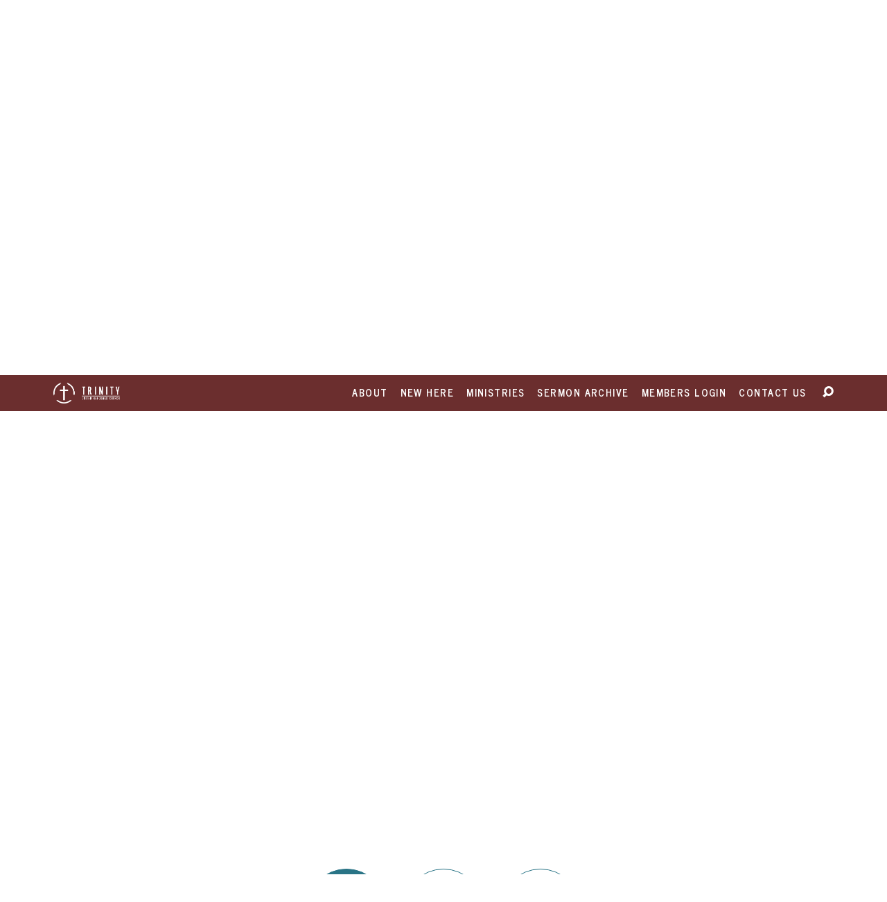

--- FILE ---
content_type: text/html; charset=UTF-8
request_url: https://trinityurcvisalia.org/sermons/a-prayer-out-of-the-deep/?player=video
body_size: 17092
content:
<!DOCTYPE html>
<html class="no-js" lang="en-US">
<head>
<meta charset="UTF-8" />
<meta http-equiv="X-UA-Compatible" content="IE=edge" />
<meta name="viewport" content="width=device-width, initial-scale=1">
<link rel="profile" href="http://gmpg.org/xfn/11">
<link rel="pingback" href="https://trinityurcvisalia.org/xmlrpc.php" />
<title>A Prayer Out of the Deep - Trinity United Reformed Church</title>
<script type="text/javascript">
/* <![CDATA[ */
window.koko_analytics = {"url":"https:\/\/trinityurcvisalia.org\/wp-admin\/admin-ajax.php?action=koko_analytics_collect","site_url":"https:\/\/trinityurcvisalia.org","post_id":4123,"path":"\/sermons\/a-prayer-out-of-the-deep\/","method":"cookie","use_cookie":true};
/* ]]> */
</script>
<meta name="dc.title" content="A Prayer Out of the Deep - Trinity United Reformed Church">
<meta name="dc.description" content="Jonah 2">
<meta name="dc.relation" content="https://trinityurcvisalia.org/sermons/a-prayer-out-of-the-deep/">
<meta name="dc.source" content="https://trinityurcvisalia.org/">
<meta name="dc.language" content="en_US">
<meta name="description" content="Jonah 2">
<meta name="robots" content="index, follow, max-snippet:-1, max-image-preview:large, max-video-preview:-1">
<link rel="canonical" href="https://trinityurcvisalia.org/sermons/a-prayer-out-of-the-deep/">
<meta property="og:url" content="https://trinityurcvisalia.org/sermons/a-prayer-out-of-the-deep/">
<meta property="og:site_name" content="Trinity United Reformed Church">
<meta property="og:locale" content="en_US">
<meta property="og:type" content="article">
<meta property="article:author" content="">
<meta property="article:publisher" content="">
<meta property="og:title" content="A Prayer Out of the Deep - Trinity United Reformed Church">
<meta property="og:description" content="Jonah 2">
<meta property="og:image" content="https://images.unsplash.com/photo-1565214975484-3cfa9e56f914?ixid=M3wyNDY5MTZ8MHwxfGFsbHx8fHx8fHx8fDE3MTkyNjgxNDF8&#038;ixlib=rb-4.0.3&#038;fm=jpg&#038;q=85&#038;fit=crop&#038;w=2246&#038;h=3992">
<meta property="og:image:secure_url" content="https://images.unsplash.com/photo-1565214975484-3cfa9e56f914?ixid=M3wyNDY5MTZ8MHwxfGFsbHx8fHx8fHx8fDE3MTkyNjgxNDF8&#038;ixlib=rb-4.0.3&#038;fm=jpg&#038;q=85&#038;fit=crop&#038;w=2246&#038;h=3992">
<meta property="og:image:width" content="2246">
<meta property="og:image:height" content="3992">
<meta property="og:image:alt" content="crashing waves">
<meta property="fb:pages" content="">
<meta property="fb:admins" content="">
<meta property="fb:app_id" content="">
<meta name="twitter:card" content="summary">
<meta name="twitter:site" content="">
<meta name="twitter:creator" content="">
<meta name="twitter:title" content="A Prayer Out of the Deep - Trinity United Reformed Church">
<meta name="twitter:description" content="Jonah 2">
<meta name="twitter:image" content="https://images.unsplash.com/photo-1565214975484-3cfa9e56f914?ixid=M3wyNDY5MTZ8MHwxfGFsbHx8fHx8fHx8fDE3MTkyNjgxNDF8&#038;ixlib=rb-4.0.3&#038;fm=jpg&#038;q=85&#038;fit=crop&#038;w=2246&#038;h=3992">
<link rel='dns-prefetch' href='//fonts.googleapis.com' />
<link rel="alternate" type="application/rss+xml" title="Trinity United Reformed Church &raquo; Feed" href="https://trinityurcvisalia.org/feed/" />
<link rel="alternate" type="application/rss+xml" title="Trinity United Reformed Church &raquo; Comments Feed" href="https://trinityurcvisalia.org/comments/feed/" />
<link rel="alternate" title="oEmbed (JSON)" type="application/json+oembed" href="https://trinityurcvisalia.org/wp-json/oembed/1.0/embed?url=https%3A%2F%2Ftrinityurcvisalia.org%2Fsermons%2Fa-prayer-out-of-the-deep%2F" />
<link rel="alternate" title="oEmbed (XML)" type="text/xml+oembed" href="https://trinityurcvisalia.org/wp-json/oembed/1.0/embed?url=https%3A%2F%2Ftrinityurcvisalia.org%2Fsermons%2Fa-prayer-out-of-the-deep%2F&#038;format=xml" />
<style id='wp-img-auto-sizes-contain-inline-css' type='text/css'>
img:is([sizes=auto i],[sizes^="auto," i]){contain-intrinsic-size:3000px 1500px}
/*# sourceURL=wp-img-auto-sizes-contain-inline-css */
</style>
<style id='wp-emoji-styles-inline-css' type='text/css'>

	img.wp-smiley, img.emoji {
		display: inline !important;
		border: none !important;
		box-shadow: none !important;
		height: 1em !important;
		width: 1em !important;
		margin: 0 0.07em !important;
		vertical-align: -0.1em !important;
		background: none !important;
		padding: 0 !important;
	}
/*# sourceURL=wp-emoji-styles-inline-css */
</style>
<style id='wp-block-library-inline-css' type='text/css'>
:root{--wp-block-synced-color:#7a00df;--wp-block-synced-color--rgb:122,0,223;--wp-bound-block-color:var(--wp-block-synced-color);--wp-editor-canvas-background:#ddd;--wp-admin-theme-color:#007cba;--wp-admin-theme-color--rgb:0,124,186;--wp-admin-theme-color-darker-10:#006ba1;--wp-admin-theme-color-darker-10--rgb:0,107,160.5;--wp-admin-theme-color-darker-20:#005a87;--wp-admin-theme-color-darker-20--rgb:0,90,135;--wp-admin-border-width-focus:2px}@media (min-resolution:192dpi){:root{--wp-admin-border-width-focus:1.5px}}.wp-element-button{cursor:pointer}:root .has-very-light-gray-background-color{background-color:#eee}:root .has-very-dark-gray-background-color{background-color:#313131}:root .has-very-light-gray-color{color:#eee}:root .has-very-dark-gray-color{color:#313131}:root .has-vivid-green-cyan-to-vivid-cyan-blue-gradient-background{background:linear-gradient(135deg,#00d084,#0693e3)}:root .has-purple-crush-gradient-background{background:linear-gradient(135deg,#34e2e4,#4721fb 50%,#ab1dfe)}:root .has-hazy-dawn-gradient-background{background:linear-gradient(135deg,#faaca8,#dad0ec)}:root .has-subdued-olive-gradient-background{background:linear-gradient(135deg,#fafae1,#67a671)}:root .has-atomic-cream-gradient-background{background:linear-gradient(135deg,#fdd79a,#004a59)}:root .has-nightshade-gradient-background{background:linear-gradient(135deg,#330968,#31cdcf)}:root .has-midnight-gradient-background{background:linear-gradient(135deg,#020381,#2874fc)}:root{--wp--preset--font-size--normal:16px;--wp--preset--font-size--huge:42px}.has-regular-font-size{font-size:1em}.has-larger-font-size{font-size:2.625em}.has-normal-font-size{font-size:var(--wp--preset--font-size--normal)}.has-huge-font-size{font-size:var(--wp--preset--font-size--huge)}.has-text-align-center{text-align:center}.has-text-align-left{text-align:left}.has-text-align-right{text-align:right}.has-fit-text{white-space:nowrap!important}#end-resizable-editor-section{display:none}.aligncenter{clear:both}.items-justified-left{justify-content:flex-start}.items-justified-center{justify-content:center}.items-justified-right{justify-content:flex-end}.items-justified-space-between{justify-content:space-between}.screen-reader-text{border:0;clip-path:inset(50%);height:1px;margin:-1px;overflow:hidden;padding:0;position:absolute;width:1px;word-wrap:normal!important}.screen-reader-text:focus{background-color:#ddd;clip-path:none;color:#444;display:block;font-size:1em;height:auto;left:5px;line-height:normal;padding:15px 23px 14px;text-decoration:none;top:5px;width:auto;z-index:100000}html :where(.has-border-color){border-style:solid}html :where([style*=border-top-color]){border-top-style:solid}html :where([style*=border-right-color]){border-right-style:solid}html :where([style*=border-bottom-color]){border-bottom-style:solid}html :where([style*=border-left-color]){border-left-style:solid}html :where([style*=border-width]){border-style:solid}html :where([style*=border-top-width]){border-top-style:solid}html :where([style*=border-right-width]){border-right-style:solid}html :where([style*=border-bottom-width]){border-bottom-style:solid}html :where([style*=border-left-width]){border-left-style:solid}html :where(img[class*=wp-image-]){height:auto;max-width:100%}:where(figure){margin:0 0 1em}html :where(.is-position-sticky){--wp-admin--admin-bar--position-offset:var(--wp-admin--admin-bar--height,0px)}@media screen and (max-width:600px){html :where(.is-position-sticky){--wp-admin--admin-bar--position-offset:0px}}

/*# sourceURL=wp-block-library-inline-css */
</style><style id='wp-block-paragraph-inline-css' type='text/css'>
.is-small-text{font-size:.875em}.is-regular-text{font-size:1em}.is-large-text{font-size:2.25em}.is-larger-text{font-size:3em}.has-drop-cap:not(:focus):first-letter{float:left;font-size:8.4em;font-style:normal;font-weight:100;line-height:.68;margin:.05em .1em 0 0;text-transform:uppercase}body.rtl .has-drop-cap:not(:focus):first-letter{float:none;margin-left:.1em}p.has-drop-cap.has-background{overflow:hidden}:root :where(p.has-background){padding:1.25em 2.375em}:where(p.has-text-color:not(.has-link-color)) a{color:inherit}p.has-text-align-left[style*="writing-mode:vertical-lr"],p.has-text-align-right[style*="writing-mode:vertical-rl"]{rotate:180deg}
/*# sourceURL=https://trinityurcvisalia.org/wp-includes/blocks/paragraph/style.min.css */
</style>
<style id='global-styles-inline-css' type='text/css'>
:root{--wp--preset--aspect-ratio--square: 1;--wp--preset--aspect-ratio--4-3: 4/3;--wp--preset--aspect-ratio--3-4: 3/4;--wp--preset--aspect-ratio--3-2: 3/2;--wp--preset--aspect-ratio--2-3: 2/3;--wp--preset--aspect-ratio--16-9: 16/9;--wp--preset--aspect-ratio--9-16: 9/16;--wp--preset--color--black: #000000;--wp--preset--color--cyan-bluish-gray: #abb8c3;--wp--preset--color--white: #fff;--wp--preset--color--pale-pink: #f78da7;--wp--preset--color--vivid-red: #cf2e2e;--wp--preset--color--luminous-vivid-orange: #ff6900;--wp--preset--color--luminous-vivid-amber: #fcb900;--wp--preset--color--light-green-cyan: #7bdcb5;--wp--preset--color--vivid-green-cyan: #00d084;--wp--preset--color--pale-cyan-blue: #8ed1fc;--wp--preset--color--vivid-cyan-blue: #0693e3;--wp--preset--color--vivid-purple: #9b51e0;--wp--preset--color--main: #6b2e2e;--wp--preset--color--accent: #297486;--wp--preset--color--dark: #000;--wp--preset--color--light: #777;--wp--preset--color--light-bg: #f7f7f7;--wp--preset--gradient--vivid-cyan-blue-to-vivid-purple: linear-gradient(135deg,rgb(6,147,227) 0%,rgb(155,81,224) 100%);--wp--preset--gradient--light-green-cyan-to-vivid-green-cyan: linear-gradient(135deg,rgb(122,220,180) 0%,rgb(0,208,130) 100%);--wp--preset--gradient--luminous-vivid-amber-to-luminous-vivid-orange: linear-gradient(135deg,rgb(252,185,0) 0%,rgb(255,105,0) 100%);--wp--preset--gradient--luminous-vivid-orange-to-vivid-red: linear-gradient(135deg,rgb(255,105,0) 0%,rgb(207,46,46) 100%);--wp--preset--gradient--very-light-gray-to-cyan-bluish-gray: linear-gradient(135deg,rgb(238,238,238) 0%,rgb(169,184,195) 100%);--wp--preset--gradient--cool-to-warm-spectrum: linear-gradient(135deg,rgb(74,234,220) 0%,rgb(151,120,209) 20%,rgb(207,42,186) 40%,rgb(238,44,130) 60%,rgb(251,105,98) 80%,rgb(254,248,76) 100%);--wp--preset--gradient--blush-light-purple: linear-gradient(135deg,rgb(255,206,236) 0%,rgb(152,150,240) 100%);--wp--preset--gradient--blush-bordeaux: linear-gradient(135deg,rgb(254,205,165) 0%,rgb(254,45,45) 50%,rgb(107,0,62) 100%);--wp--preset--gradient--luminous-dusk: linear-gradient(135deg,rgb(255,203,112) 0%,rgb(199,81,192) 50%,rgb(65,88,208) 100%);--wp--preset--gradient--pale-ocean: linear-gradient(135deg,rgb(255,245,203) 0%,rgb(182,227,212) 50%,rgb(51,167,181) 100%);--wp--preset--gradient--electric-grass: linear-gradient(135deg,rgb(202,248,128) 0%,rgb(113,206,126) 100%);--wp--preset--gradient--midnight: linear-gradient(135deg,rgb(2,3,129) 0%,rgb(40,116,252) 100%);--wp--preset--font-size--small: 13px;--wp--preset--font-size--medium: 20px;--wp--preset--font-size--large: 36px;--wp--preset--font-size--x-large: 42px;--wp--preset--spacing--20: 0.44rem;--wp--preset--spacing--30: 0.67rem;--wp--preset--spacing--40: 1rem;--wp--preset--spacing--50: 1.5rem;--wp--preset--spacing--60: 2.25rem;--wp--preset--spacing--70: 3.38rem;--wp--preset--spacing--80: 5.06rem;--wp--preset--shadow--natural: 6px 6px 9px rgba(0, 0, 0, 0.2);--wp--preset--shadow--deep: 12px 12px 50px rgba(0, 0, 0, 0.4);--wp--preset--shadow--sharp: 6px 6px 0px rgba(0, 0, 0, 0.2);--wp--preset--shadow--outlined: 6px 6px 0px -3px rgb(255, 255, 255), 6px 6px rgb(0, 0, 0);--wp--preset--shadow--crisp: 6px 6px 0px rgb(0, 0, 0);}:where(.is-layout-flex){gap: 0.5em;}:where(.is-layout-grid){gap: 0.5em;}body .is-layout-flex{display: flex;}.is-layout-flex{flex-wrap: wrap;align-items: center;}.is-layout-flex > :is(*, div){margin: 0;}body .is-layout-grid{display: grid;}.is-layout-grid > :is(*, div){margin: 0;}:where(.wp-block-columns.is-layout-flex){gap: 2em;}:where(.wp-block-columns.is-layout-grid){gap: 2em;}:where(.wp-block-post-template.is-layout-flex){gap: 1.25em;}:where(.wp-block-post-template.is-layout-grid){gap: 1.25em;}.has-black-color{color: var(--wp--preset--color--black) !important;}.has-cyan-bluish-gray-color{color: var(--wp--preset--color--cyan-bluish-gray) !important;}.has-white-color{color: var(--wp--preset--color--white) !important;}.has-pale-pink-color{color: var(--wp--preset--color--pale-pink) !important;}.has-vivid-red-color{color: var(--wp--preset--color--vivid-red) !important;}.has-luminous-vivid-orange-color{color: var(--wp--preset--color--luminous-vivid-orange) !important;}.has-luminous-vivid-amber-color{color: var(--wp--preset--color--luminous-vivid-amber) !important;}.has-light-green-cyan-color{color: var(--wp--preset--color--light-green-cyan) !important;}.has-vivid-green-cyan-color{color: var(--wp--preset--color--vivid-green-cyan) !important;}.has-pale-cyan-blue-color{color: var(--wp--preset--color--pale-cyan-blue) !important;}.has-vivid-cyan-blue-color{color: var(--wp--preset--color--vivid-cyan-blue) !important;}.has-vivid-purple-color{color: var(--wp--preset--color--vivid-purple) !important;}.has-black-background-color{background-color: var(--wp--preset--color--black) !important;}.has-cyan-bluish-gray-background-color{background-color: var(--wp--preset--color--cyan-bluish-gray) !important;}.has-white-background-color{background-color: var(--wp--preset--color--white) !important;}.has-pale-pink-background-color{background-color: var(--wp--preset--color--pale-pink) !important;}.has-vivid-red-background-color{background-color: var(--wp--preset--color--vivid-red) !important;}.has-luminous-vivid-orange-background-color{background-color: var(--wp--preset--color--luminous-vivid-orange) !important;}.has-luminous-vivid-amber-background-color{background-color: var(--wp--preset--color--luminous-vivid-amber) !important;}.has-light-green-cyan-background-color{background-color: var(--wp--preset--color--light-green-cyan) !important;}.has-vivid-green-cyan-background-color{background-color: var(--wp--preset--color--vivid-green-cyan) !important;}.has-pale-cyan-blue-background-color{background-color: var(--wp--preset--color--pale-cyan-blue) !important;}.has-vivid-cyan-blue-background-color{background-color: var(--wp--preset--color--vivid-cyan-blue) !important;}.has-vivid-purple-background-color{background-color: var(--wp--preset--color--vivid-purple) !important;}.has-black-border-color{border-color: var(--wp--preset--color--black) !important;}.has-cyan-bluish-gray-border-color{border-color: var(--wp--preset--color--cyan-bluish-gray) !important;}.has-white-border-color{border-color: var(--wp--preset--color--white) !important;}.has-pale-pink-border-color{border-color: var(--wp--preset--color--pale-pink) !important;}.has-vivid-red-border-color{border-color: var(--wp--preset--color--vivid-red) !important;}.has-luminous-vivid-orange-border-color{border-color: var(--wp--preset--color--luminous-vivid-orange) !important;}.has-luminous-vivid-amber-border-color{border-color: var(--wp--preset--color--luminous-vivid-amber) !important;}.has-light-green-cyan-border-color{border-color: var(--wp--preset--color--light-green-cyan) !important;}.has-vivid-green-cyan-border-color{border-color: var(--wp--preset--color--vivid-green-cyan) !important;}.has-pale-cyan-blue-border-color{border-color: var(--wp--preset--color--pale-cyan-blue) !important;}.has-vivid-cyan-blue-border-color{border-color: var(--wp--preset--color--vivid-cyan-blue) !important;}.has-vivid-purple-border-color{border-color: var(--wp--preset--color--vivid-purple) !important;}.has-vivid-cyan-blue-to-vivid-purple-gradient-background{background: var(--wp--preset--gradient--vivid-cyan-blue-to-vivid-purple) !important;}.has-light-green-cyan-to-vivid-green-cyan-gradient-background{background: var(--wp--preset--gradient--light-green-cyan-to-vivid-green-cyan) !important;}.has-luminous-vivid-amber-to-luminous-vivid-orange-gradient-background{background: var(--wp--preset--gradient--luminous-vivid-amber-to-luminous-vivid-orange) !important;}.has-luminous-vivid-orange-to-vivid-red-gradient-background{background: var(--wp--preset--gradient--luminous-vivid-orange-to-vivid-red) !important;}.has-very-light-gray-to-cyan-bluish-gray-gradient-background{background: var(--wp--preset--gradient--very-light-gray-to-cyan-bluish-gray) !important;}.has-cool-to-warm-spectrum-gradient-background{background: var(--wp--preset--gradient--cool-to-warm-spectrum) !important;}.has-blush-light-purple-gradient-background{background: var(--wp--preset--gradient--blush-light-purple) !important;}.has-blush-bordeaux-gradient-background{background: var(--wp--preset--gradient--blush-bordeaux) !important;}.has-luminous-dusk-gradient-background{background: var(--wp--preset--gradient--luminous-dusk) !important;}.has-pale-ocean-gradient-background{background: var(--wp--preset--gradient--pale-ocean) !important;}.has-electric-grass-gradient-background{background: var(--wp--preset--gradient--electric-grass) !important;}.has-midnight-gradient-background{background: var(--wp--preset--gradient--midnight) !important;}.has-small-font-size{font-size: var(--wp--preset--font-size--small) !important;}.has-medium-font-size{font-size: var(--wp--preset--font-size--medium) !important;}.has-large-font-size{font-size: var(--wp--preset--font-size--large) !important;}.has-x-large-font-size{font-size: var(--wp--preset--font-size--x-large) !important;}
/*# sourceURL=global-styles-inline-css */
</style>

<style id='classic-theme-styles-inline-css' type='text/css'>
/*! This file is auto-generated */
.wp-block-button__link{color:#fff;background-color:#32373c;border-radius:9999px;box-shadow:none;text-decoration:none;padding:calc(.667em + 2px) calc(1.333em + 2px);font-size:1.125em}.wp-block-file__button{background:#32373c;color:#fff;text-decoration:none}
/*# sourceURL=/wp-includes/css/classic-themes.min.css */
</style>
<link rel='stylesheet' id='coblocks-extensions-css' href='https://trinityurcvisalia.org/wp-content/plugins/coblocks/dist/style-coblocks-extensions.css?ver=3.1.16' type='text/css' media='all' />
<link rel='stylesheet' id='coblocks-animation-css' href='https://trinityurcvisalia.org/wp-content/plugins/coblocks/dist/style-coblocks-animation.css?ver=2677611078ee87eb3b1c' type='text/css' media='all' />
<link rel='stylesheet' id='simple-banner-style-css' href='https://trinityurcvisalia.org/wp-content/plugins/simple-banner/simple-banner.css?ver=3.2.0' type='text/css' media='all' />
<link rel='stylesheet' id='wp-components-css' href='https://trinityurcvisalia.org/wp-includes/css/dist/components/style.min.css?ver=6.9' type='text/css' media='all' />
<link rel='stylesheet' id='godaddy-styles-css' href='https://trinityurcvisalia.org/wp-content/plugins/coblocks/includes/Dependencies/GoDaddy/Styles/build/latest.css?ver=2.0.2' type='text/css' media='all' />
<link rel='stylesheet' id='maranatha-style-css' href='https://trinityurcvisalia.org/wp-content/themes/maranatha/style.css?ver=2.6.1' type='text/css' media='all' />
<link rel='stylesheet' id='maranatha-child-style-css' href='https://trinityurcvisalia.org/wp-content/themes/maranatha-2021/style.css?ver=2.6.1' type='text/css' media='all' />
<link rel='stylesheet' id='maranatha-google-fonts-css' href='//fonts.googleapis.com/css?family=Open+Sans:300,400,600,700,300italic,400italic,600italic,700italic' type='text/css' media='all' />
<link rel='stylesheet' id='elusive-icons-css' href='https://trinityurcvisalia.org/wp-content/themes/maranatha/css/lib/elusive-icons.min.css?ver=2.6.1' type='text/css' media='all' />
<script type="text/javascript" src="https://trinityurcvisalia.org/wp-includes/js/jquery/jquery.min.js?ver=3.7.1" id="jquery-core-js"></script>
<script type="text/javascript" src="https://trinityurcvisalia.org/wp-includes/js/jquery/jquery-migrate.min.js?ver=3.4.1" id="jquery-migrate-js"></script>
<script type="text/javascript" id="ctfw-ie-unsupported-js-extra">
/* <![CDATA[ */
var ctfw_ie_unsupported = {"default_version":"7","min_version":"5","max_version":"9","version":"8","message":"You are using an outdated version of Internet Explorer. Please upgrade your browser to use this site.","redirect_url":"https://browsehappy.com/"};
//# sourceURL=ctfw-ie-unsupported-js-extra
/* ]]> */
</script>
<script type="text/javascript" src="https://trinityurcvisalia.org/wp-content/themes/maranatha/framework/js/ie-unsupported.js?ver=2.6.1" id="ctfw-ie-unsupported-js"></script>
<script type="text/javascript" id="simple-banner-script-js-before">
/* <![CDATA[ */
const simpleBannerScriptParams = {"pro_version_enabled":"","debug_mode":"","id":4123,"version":"3.2.0","banner_params":[{"hide_simple_banner":"no","simple_banner_prepend_element":"body","simple_banner_position":"sticky","header_margin":"","header_padding":"","wp_body_open_enabled":"on","wp_body_open":true,"simple_banner_z_index":"","simple_banner_text":"Join us for our Christmas Day Service! - December 25 at 9:30 AM","disabled_on_current_page":false,"disabled_pages_array":[],"is_current_page_a_post":false,"disabled_on_posts":"","simple_banner_disabled_page_paths":"","simple_banner_font_size":"20px","simple_banner_color":"","simple_banner_text_color":"","simple_banner_link_color":"#f2eb21","simple_banner_close_color":"","simple_banner_custom_css":"","simple_banner_scrolling_custom_css":"","simple_banner_text_custom_css":"","simple_banner_button_css":"","site_custom_css":"","keep_site_custom_css":"","site_custom_js":"","keep_site_custom_js":"","close_button_enabled":"on","close_button_expiration":"","close_button_cookie_set":false,"current_date":{"date":"2026-01-15 02:00:49.321188","timezone_type":3,"timezone":"UTC"},"start_date":{"date":"2026-01-15 02:00:49.321190","timezone_type":3,"timezone":"UTC"},"end_date":{"date":"2026-01-15 02:00:49.321192","timezone_type":3,"timezone":"UTC"},"simple_banner_start_after_date":"","simple_banner_remove_after_date":"","simple_banner_insert_inside_element":""}]}
//# sourceURL=simple-banner-script-js-before
/* ]]> */
</script>
<script type="text/javascript" src="https://trinityurcvisalia.org/wp-content/plugins/simple-banner/simple-banner.js?ver=3.2.0" id="simple-banner-script-js"></script>
<script type="text/javascript" src="https://trinityurcvisalia.org/wp-content/themes/maranatha/framework/js/jquery.fitvids.js?ver=2.6.1" id="fitvids-js"></script>
<script type="text/javascript" id="ctfw-responsive-embeds-js-extra">
/* <![CDATA[ */
var ctfw_responsive_embeds = {"wp_responsive_embeds":"1"};
//# sourceURL=ctfw-responsive-embeds-js-extra
/* ]]> */
</script>
<script type="text/javascript" src="https://trinityurcvisalia.org/wp-content/themes/maranatha/framework/js/responsive-embeds.js?ver=2.6.1" id="ctfw-responsive-embeds-js"></script>
<script type="text/javascript" src="https://trinityurcvisalia.org/wp-content/themes/maranatha/js/lib/viewport-units-buggyfill.hacks.js?ver=2.6.1" id="viewport-units-buggyfill-hacks-js"></script>
<script type="text/javascript" src="https://trinityurcvisalia.org/wp-content/themes/maranatha/js/lib/viewport-units-buggyfill.js?ver=2.6.1" id="viewport-units-buggyfill-js"></script>
<script type="text/javascript" src="https://trinityurcvisalia.org/wp-content/themes/maranatha/js/lib/superfish.modified.js?ver=2.6.1" id="superfish-js"></script>
<script type="text/javascript" src="https://trinityurcvisalia.org/wp-content/themes/maranatha/js/lib/supersubs.js?ver=2.6.1" id="supersubs-js"></script>
<script type="text/javascript" src="https://trinityurcvisalia.org/wp-content/themes/maranatha/js/lib/jquery.meanmenu.modified.js?ver=2.6.1" id="jquery-meanmenu-js"></script>
<script type="text/javascript" src="https://trinityurcvisalia.org/wp-content/themes/maranatha/js/lib/jquery.smooth-scroll.min.js?ver=2.6.1" id="jquery-smooth-scroll-js"></script>
<script type="text/javascript" src="https://trinityurcvisalia.org/wp-content/themes/maranatha/js/lib/jquery.dropdown.maranatha.min.js?ver=2.6.1" id="jquery-dropdown-maranatha-js"></script>
<script type="text/javascript" src="https://trinityurcvisalia.org/wp-content/themes/maranatha/js/lib/jquery.matchHeight-min.js?ver=2.6.1" id="jquery-matchHeight-js"></script>
<script type="text/javascript" id="maranatha-main-js-extra">
/* <![CDATA[ */
var maranatha_main = {"site_path":"/","home_url":"https://trinityurcvisalia.org","theme_url":"https://trinityurcvisalia.org/wp-content/themes/maranatha","is_ssl":"1","mobile_menu_close":"el el-remove-sign","comment_name_required":"1","comment_email_required":"1","comment_name_error_required":"Required","comment_email_error_required":"Required","comment_email_error_invalid":"Invalid Email","comment_url_error_invalid":"Invalid URL","comment_message_error_required":"Comment Required"};
//# sourceURL=maranatha-main-js-extra
/* ]]> */
</script>
<script type="text/javascript" src="https://trinityurcvisalia.org/wp-content/themes/maranatha/js/main.js?ver=2.6.1" id="maranatha-main-js"></script>
<link rel="https://api.w.org/" href="https://trinityurcvisalia.org/wp-json/" /><link rel="alternate" title="JSON" type="application/json" href="https://trinityurcvisalia.org/wp-json/wp/v2/ctc_sermon/4123" /><link rel="EditURI" type="application/rsd+xml" title="RSD" href="https://trinityurcvisalia.org/xmlrpc.php?rsd" />
<meta name="generator" content="WordPress 6.9" />
<link rel='shortlink' href='https://trinityurcvisalia.org/?p=4123' />
<link rel="preconnect" href="https://fonts.googleapis.com">
<link rel="preconnect" href="https://fonts.gstatic.com" crossorigin>
<link href="https://fonts.googleapis.com/css2?family=EB+Garamond:ital,wght@0,400;0,600;1,400;1,600&family=News+Cycle:wght@700&display=swap" rel="stylesheet"><style id="simple-banner-position" type="text/css">.simple-banner{position:sticky;}</style><style id="simple-banner-font-size" type="text/css">.simple-banner .simple-banner-text{font-size:20px;}</style><style id="simple-banner-background-color" type="text/css">.simple-banner{background: #024985;}</style><style id="simple-banner-text-color" type="text/css">.simple-banner .simple-banner-text{color: #ffffff;}</style><style id="simple-banner-link-color" type="text/css">.simple-banner .simple-banner-text a{color:#f2eb21;}</style><style id="simple-banner-z-index" type="text/css">.simple-banner{z-index: 99999;}</style><style id="simple-banner-site-custom-css-dummy" type="text/css"></style><script id="simple-banner-site-custom-js-dummy" type="text/javascript"></script><script type="application/ld+json">
{
    "@context": "http://schema.org",
    "@type": "VideoObject",
    "name": "A Prayer Out of the Deep",
    "description": "Jonah 2",
    "thumbnailUrl": [
        "https://images.unsplash.com/photo-1565214975484-3cfa9e56f914?ixid=M3wyNDY5MTZ8MHwxfGFsbHx8fHx8fHx8fDE3MTkyNjgxNDF8&#038;ixlib=rb-4.0.3&#038;fm=jpg&#038;q=85&#038;fit=crop&#038;w=1152&#038;h=2048",
        "https://images.unsplash.com/photo-1565214975484-3cfa9e56f914?ixid=M3wyNDY5MTZ8MHwxfGFsbHx8fHx8fHx8fDE3MTkyNjgxNDF8&#038;ixlib=rb-4.0.3&#038;fm=jpg&#038;q=85&#038;fit=crop&#038;w=1680&#038;h=1050",
        "https://images.unsplash.com/photo-1565214975484-3cfa9e56f914?ixid=M3wyNDY5MTZ8MHwxfGFsbHx8fHx8fHx8fDE3MTkyNjgxNDF8&#038;ixlib=rb-4.0.3&#038;fm=jpg&#038;q=85&#038;fit=crop&#038;w=1600&#038;h=400",
        "https://images.unsplash.com/photo-1565214975484-3cfa9e56f914?ixid=M3wyNDY5MTZ8MHwxfGFsbHx8fHx8fHx8fDE3MTkyNjgxNDF8&#038;ixlib=rb-4.0.3&#038;fm=jpg&#038;q=85&#038;fit=crop&#038;w=864&#038;h=1536",
        "https://images.unsplash.com/photo-1565214975484-3cfa9e56f914?ixid=M3wyNDY5MTZ8MHwxfGFsbHx8fHx8fHx8fDE3MTkyNjgxNDF8&#038;ixlib=rb-4.0.3&#038;fm=jpg&#038;q=85&#038;fit=crop&#038;w=800&#038;h=200",
        "https://images.unsplash.com/photo-1565214975484-3cfa9e56f914?ixid=M3wyNDY5MTZ8MHwxfGFsbHx8fHx8fHx8fDE3MTkyNjgxNDF8&#038;ixlib=rb-4.0.3&#038;fm=jpg&#038;q=85&#038;fit=crop&#038;w=768&#038;h=512"
    ],
    "uploadDate": "2024-06-23T18:00:00-05:00",
    "contentUrl": "",
    "embedUrl": "https://www.youtube.com/embed/Nf62l_L7Luc?feature=oembed&#038;wmode=transparent&#038;rel=0&#038;showinfo=0&#038;color=white&#038;modestbranding=1"
}
</script>
<style type="text/css">.has-main-background-color,p.has-main-background-color { background-color: #6b2e2e; }.has-main-color,p.has-main-color { color: #6b2e2e; }.has-accent-background-color,p.has-accent-background-color { background-color: #297486; }.has-accent-color,p.has-accent-color { color: #297486; }.has-dark-background-color,p.has-dark-background-color { background-color: #000; }.has-dark-color,p.has-dark-color { color: #000; }.has-light-background-color,p.has-light-background-color { background-color: #777; }.has-light-color,p.has-light-color { color: #777; }.has-light-bg-background-color,p.has-light-bg-background-color { background-color: #f7f7f7; }.has-light-bg-color,p.has-light-bg-color { color: #f7f7f7; }.has-white-background-color,p.has-white-background-color { background-color: #fff; }.has-white-color,p.has-white-color { color: #fff; }</style>

<style type="text/css">
#maranatha-logo-text {
	font-family: 'Open Sans', Arial, Helvetica, sans-serif;
}

.maranatha-entry-content h1, .maranatha-entry-content h2:not(.maranatha-entry-short-title), .maranatha-entry-content h3, .maranatha-entry-content h4, .maranatha-entry-content h5, .maranatha-entry-content h6, .maranatha-entry-content .maranatha-h1, .maranatha-entry-content .maranatha-h2, .maranatha-entry-content .maranatha-h3, .maranatha-entry-content .maranatha-h4, .maranatha-entry-content .maranatha-h5, .maranatha-entry-content .maranatha-h6, .mce-content-body h1, .mce-content-body h2, .mce-content-body h3, .mce-content-body h4, .mce-content-body h5, .mce-content-body h6, .maranatha-home-section-content h1, .maranatha-home-section-content h2, #maranatha-banner-title, .maranatha-widget-title, #maranatha-comments-title, #reply-title, .maranatha-nav-block-title, .maranatha-caption-image-title, .has-drop-cap:not(:focus):first-letter {
	font-family: 'Open Sans', Arial, Helvetica, sans-serif;
}

#maranatha-header-menu-content > li > a, .mean-container .mean-nav > ul > li > a {
	font-family: 'Open Sans', Arial, Helvetica, sans-serif;
}

body, #cancel-comment-reply-link, .maranatha-widget .maranatha-entry-short-header h3, pre.wp-block-verse {
	font-family: 'Open Sans', Arial, Helvetica, sans-serif;
}

.maranatha-color-main-bg, .maranatha-caption-image-title, .maranatha-calendar-table-header, .maranatha-calendar-table-top, .maranatha-calendar-table-header-row, .has-main-background-color, p.has-main-background-color {
	background-color: #6b2e2e;
}

.maranatha-calendar-table-header {
	border-color: #6b2e2e !important;
}

.maranatha-color-main-bg .maranatha-circle-buttons-list a:hover, .has-main-color, p.has-main-color {
	color: #6b2e2e !important;
}

a, .maranatha-button, .maranatha-buttons-list a, .maranatha-circle-button span, .maranatha-circle-buttons-list a, input[type=submit], .maranatha-nav-left-right a, .maranatha-pagination li > *, .widget_tag_cloud a, .sf-menu ul li:hover > a, .sf-menu ul .sfHover > a, .sf-menu ul a:focus, .sf-menu ul a:hover, .sf-menu ul a:active, .mean-container .mean-nav ul li a, #maranatha-header-search-mobile input[type=text]:not(:focus), #maranatha-map-section-info-list a:hover, .wp-block-pullquote.is-style-solid-color blockquote cite a, .wp-block-pullquote .has-text-color a, .wp-block-file .wp-block-file__button, .wp-block-file a.wp-block-file__button:visited:not(:hover), .wp-block-file a.wp-block-file__button:focus:not(:hover), .has-accent-color, p.has-accent-color, .wp-block-calendar #wp-calendar a, .wp-block-pullquote.has-background.has-light-background-color:not(.has-text-color) a {
	color: #297486;
}

.maranatha-button, .maranatha-buttons-list a, .maranatha-circle-button span, .maranatha-circle-buttons-list a, input[type=submit], .maranatha-nav-left-right a:hover, .maranatha-pagination a:hover, .maranatha-pagination span.current, .widget_tag_cloud a, .mean-container .mean-nav ul li a.mean-expand, #maranatha-header-search-mobile input[type=text], .wp-block-file__button {
	border-color: #297486;
}

.sf-arrows ul .sf-with-ul:after {
	border-left-color: #297486;
}

.maranatha-button:hover, .maranatha-buttons-list a:hover, a.maranatha-circle-button span:hover, .maranatha-circle-buttons-list a:hover, a.maranatha-circle-button-selected span, .maranatha-circle-buttons-list a.maranatha-circle-button-selected, input[type=submit]:hover, .maranatha-nav-left-right a:hover, .maranatha-pagination a:hover, .maranatha-pagination span.current, .widget_tag_cloud a:hover, #maranatha-sermon-download-button a.maranatha-dropdown-open, .wp-block-file__button:hover, .has-accent-background-color, p.has-accent-background-color {
	background-color: #297486;
}
</style>
<script type="text/javascript">

jQuery( 'html' )
 	.removeClass( 'no-js' )
 	.addClass( 'js' );

</script>
<link rel="icon" href="https://trinityurcvisalia.s3.amazonaws.com/wp-content/uploads/2021/07/30132954/cropped-trinity-favicon1-150x150.png" sizes="32x32" />
<link rel="icon" href="https://trinityurcvisalia.s3.amazonaws.com/wp-content/uploads/2021/07/30132954/cropped-trinity-favicon1-240x240.png" sizes="192x192" />
<link rel="apple-touch-icon" href="https://trinityurcvisalia.s3.amazonaws.com/wp-content/uploads/2021/07/30132954/cropped-trinity-favicon1-240x240.png" />
<meta name="msapplication-TileImage" content="https://trinityurcvisalia.s3.amazonaws.com/wp-content/uploads/2021/07/30132954/cropped-trinity-favicon1-300x300.png" />
		<style type="text/css" id="wp-custom-css">
			/*#maranatha-logo-text, .maranatha-logo-font-open-sans #maranatha-logo-text a {
	font-family: 'EB Garamond', serif;
	font-weight: 700;
	font-variant: small-caps;
	font-style: normal;
	font-size: 0.9em;
	letter-spacing: 0.1em;
	line-height: 1.25;
}
#maranatha-logo-text-inner > a {
	max-width: 185px;
	display: block;
	text-align: center;
}

#maranatha-logo-text {
	white-space: inherit;
}

#maranatha-logo-text.maranatha-logo-text-small {
	font-size: 1.25em;
}*/
#simple-banner { position:relative; z-index:99999; }
// wow so dumb church themes

html, html a {
	-moz-osx-font-smoothing: inherit;
  text-rendering: inherit;
	text-shadow: none;
}

#maranatha-header-menu-content > li > a, .mean-container .mean-nav > ul > li > a {
	font-family: 'News Cycle', sans-serif;
	font-weight: 700;
	letter-spacing: 0.1em;
}

body, #cancel-comment-reply-link, .maranatha-widget .maranatha-entry-short-header h3, pre.wp-block-verse {
	font-family: 'EB Garamond', serif;
}

h1, #maranatha-comments-title, .maranatha-h1, .maranatha-home-section-content h2, .maranatha-home-section-content .maranatha-h2, .maranatha-home-section-content #reply-title {
	font-weight: 700;
}

.maranatha-entry-content h1, .maranatha-entry-content h2:not(.maranatha-entry-short-title), .maranatha-entry-content h3, .maranatha-entry-content h4, .maranatha-entry-content h5, .maranatha-entry-content h6, .maranatha-entry-content .maranatha-h1, .maranatha-entry-content .maranatha-h2, .maranatha-entry-content .maranatha-h3, .maranatha-entry-content .maranatha-h4, .maranatha-entry-content .maranatha-h5, .maranatha-entry-content .maranatha-h6, .mce-content-body h1, .mce-content-body h2, .mce-content-body h3, .mce-content-body h4, .mce-content-body h5, .mce-content-body h6, .maranatha-home-section-content h1, .maranatha-home-section-content h2, #maranatha-banner-title, .maranatha-widget-title, #maranatha-comments-title, #reply-title, .maranatha-nav-block-title, .maranatha-caption-image-title, .has-drop-cap:not(:focus)::first-letter {
	font-family: 'EB Garamond', serif;
	font-weight: 700;
}

.maranatha-body-font-lato .maranatha-home-section-content p b, .maranatha-body-font-open-sans .maranatha-home-section-content p b, .maranatha-body-font-roboto .maranatha-home-section-content p b, .maranatha-body-font-catamaran .maranatha-home-section-content p b, .maranatha-body-font-source-sans-pro .maranatha-home-section-content p b, .maranatha-body-font-titillium-web .maranatha-home-section-content p b, .maranatha-body-font-lato .maranatha-home-section-content p strong, .maranatha-body-font-open-sans .maranatha-home-section-content p strong, .maranatha-body-font-roboto .maranatha-home-section-content p strong, .maranatha-body-font-catamaran .maranatha-home-section-content p strong, .maranatha-body-font-source-sans-pro .maranatha-home-section-content p strong, .maranatha-body-font-titillium-web .maranatha-home-section-content p strong, .maranatha-body-font-lato .maranatha-home-section-content p a, .maranatha-body-font-open-sans .maranatha-home-section-content p a, .maranatha-body-font-roboto .maranatha-home-section-content p a, .maranatha-body-font-catamaran .maranatha-home-section-content p a, .maranatha-body-font-source-sans-pro .maranatha-home-section-content p a, .maranatha-body-font-titillium-web .maranatha-home-section-content p a {
	font-weight: 700;
}

.ctfw-breadcrumbs, #maranatha-header-archives, .maranatha-header-archive-dropdown, .sf-menu li li a, .maranatha-circle-button span, .maranatha-circle-buttons-list a, .maranatha-button, .widget_tag_cloud a, .maranatha-buttons-list a, input[type="submit"], .maranatha-nav-left-right a, .maranatha-pagination li > *, .wp-block-file .wp-block-file__button {
	font-family: 'News Cycle', sans-serif;
	font-weight: 700;
	text-transform: uppercase;
	letter-spacing: 0.07em;
}

.maranatha-circle-button span.el-map-marker {
	font-family: 'Elusive-Icons' !important;
}

.maranatha-button, .widget_tag_cloud a, .maranatha-buttons-list a, input[type="submit"], .maranatha-nav-left-right a, .maranatha-pagination li > *, .wp-block-file .wp-block-file__button {
	line-height: 2.75em;
}

.maranatha-viewport-height {
	height: 85vh;
}

.maranatha-exceed-700-980, .maranatha-image-exceed-700-980, .maranatha-content-width-700 .maranatha-entry-full-content > .gallery, .maranatha-content-width-700 .maranatha-entry-full-content > blockquote {
	margin-left: inherit;
	margin-right: inherit;
}

#maranatha-footer-notice {
	font-size: 14px !important;
	line-height: 2;
	color: rgba(255,255,255,0.6);
}

#maranatha-footer-notice a > img {
	width: 80px;
	height: auto;
	margin: 0 4px;
	position: relative;
	top: -2px;
	display: inline-block;
	transition: all .25s ease-in;
	opacity: 0.75;
}

#maranatha-footer-notice a > img:hover {
	opacity: 1;
}

#maranatha-map-section-info {
	font-size: 0.85rem;
}

.maranatha-viewport-height-half {
	height: 35vh;
content: "viewport-units-buggyfill; height: 35vh;";
}

.maranatha-home-section-content .alt {
	color: #fff;
font-family: 'News Cycle', sans-serif;
	font-weight: 700;
	letter-spacing: 0.07em;
	text-transform: uppercase;
}		</style>
		<link rel='stylesheet' id='mediaelement-css' href='https://trinityurcvisalia.org/wp-includes/js/mediaelement/mediaelementplayer-legacy.min.css?ver=4.2.17' type='text/css' media='all' />
<link rel='stylesheet' id='wp-mediaelement-css' href='https://trinityurcvisalia.org/wp-includes/js/mediaelement/wp-mediaelement.min.css?ver=6.9' type='text/css' media='all' />
</head>
<body class="wp-singular ctc_sermon-template-default single single-ctc_sermon postid-4123 wp-embed-responsive wp-theme-maranatha wp-child-theme-maranatha-2021 maranatha-logo-font-open-sans maranatha-heading-font-open-sans maranatha-menu-font-open-sans maranatha-body-font-open-sans maranatha-has-logo-image maranatha-content-width-700">
<div id="simple-banner" class="simple-banner"><div class="simple-banner-text"><span>Join us for our Christmas Day Service! - December 25 at 9:30 AM</span></div><button id="simple-banner-close-button" class="simple-banner-button">&#x2715;</button></div>
<header id="maranatha-header">

	
<div id="maranatha-header-top" class="maranatha-no-header-search">

	<div>

		<div id="maranatha-header-top-bg" class="maranatha-color-main-bg"></div>

		<div id="maranatha-header-top-container" class="maranatha-centered-large">

			<div id="maranatha-header-top-inner">

				
<div id="maranatha-logo">

	<div id="maranatha-logo-content">

		
			
			<div id="maranatha-logo-image">

				<a href="https://trinityurcvisalia.org/" style="max-width:160px;max-height:50px">

					<img src="https://trinityurcvisalia.org/wp-content/uploads/2021/07/trinity-logo-wh1.png" alt="Trinity United Reformed Church" id="maranatha-logo-regular" width="160" height="50">

					
				</a>

			</div>

		
	</div>

</div>

				<nav id="maranatha-header-menu">

					<div id="maranatha-header-menu-inner">

						<ul id="maranatha-header-menu-content" class="sf-menu"><li id="menu-item-3283" class="menu-item menu-item-type-post_type menu-item-object-page menu-item-has-children menu-item-3283"><a href="https://trinityurcvisalia.org/about/">About</a>
<ul class="sub-menu">
	<li id="menu-item-3372" class="menu-item menu-item-type-post_type menu-item-object-page menu-item-3372"><a href="https://trinityurcvisalia.org/csp/">Child Safeguarding Policy</a></li>
	<li id="menu-item-3310" class="menu-item menu-item-type-post_type menu-item-object-page menu-item-3310"><a href="https://trinityurcvisalia.org/christian-education/">Christian Education</a></li>
	<li id="menu-item-3039" class="menu-item menu-item-type-post_type menu-item-object-page menu-item-3039"><a href="https://trinityurcvisalia.org/giving/">Giving</a></li>
	<li id="menu-item-3792" class="menu-item menu-item-type-post_type menu-item-object-page menu-item-3792"><a href="https://trinityurcvisalia.org/people-profiles/">Leadership</a></li>
	<li id="menu-item-3309" class="menu-item menu-item-type-post_type menu-item-object-page menu-item-3309"><a href="https://trinityurcvisalia.org/missionaries/">Missionaries</a></li>
</ul>
</li>
<li id="menu-item-22" class="menu-item menu-item-type-post_type menu-item-object-page menu-item-has-children menu-item-22"><a href="https://trinityurcvisalia.org/new-here/">New Here</a>
<ul class="sub-menu">
	<li id="menu-item-1690" class="menu-item menu-item-type-post_type menu-item-object-page menu-item-1690"><a href="https://trinityurcvisalia.org/about/beliefs/">Beliefs</a></li>
	<li id="menu-item-3290" class="menu-item menu-item-type-post_type menu-item-object-page menu-item-3290"><a href="https://trinityurcvisalia.org/how-to-become-a-christian/">How To Become A Christian</a></li>
</ul>
</li>
<li id="menu-item-1753" class="menu-item menu-item-type-post_type menu-item-object-page menu-item-has-children menu-item-1753"><a href="https://trinityurcvisalia.org/ministries/">Ministries</a>
<ul class="sub-menu">
	<li id="menu-item-3665" class="menu-item menu-item-type-post_type menu-item-object-page menu-item-3665"><a href="https://trinityurcvisalia.org/hsyg/">High School Youth Group</a></li>
	<li id="menu-item-3806" class="menu-item menu-item-type-post_type menu-item-object-page menu-item-3806"><a href="https://trinityurcvisalia.org/membership/">Membership Class</a></li>
	<li id="menu-item-3521" class="menu-item menu-item-type-post_type menu-item-object-page menu-item-3521"><a href="https://trinityurcvisalia.org/msyg/">Middle School Youth Group</a></li>
	<li id="menu-item-4676" class="menu-item menu-item-type-post_type menu-item-object-page menu-item-4676"><a href="https://trinityurcvisalia.org/vbs/">Vacation Bible School</a></li>
	<li id="menu-item-3664" class="menu-item menu-item-type-post_type menu-item-object-page menu-item-3664"><a href="https://trinityurcvisalia.org/ya/">Young Adults</a></li>
</ul>
</li>
<li id="menu-item-3487" class="menu-item menu-item-type-post_type menu-item-object-page menu-item-3487"><a href="https://trinityurcvisalia.org/sermon-archive/">Sermon Archive</a></li>
<li id="menu-item-3480" class="menu-item menu-item-type-post_type menu-item-object-page menu-item-3480"><a href="https://trinityurcvisalia.org/members-login/">Members Login</a></li>
<li id="menu-item-1681" class="menu-item menu-item-type-post_type menu-item-object-page menu-item-1681"><a href="https://trinityurcvisalia.org/contact/">Contact Us</a></li>
</ul>
					</div>

				</nav>

				<div id="maranatha-header-search" role="search">

					<div id="maranatha-header-search-opened">

						
<div class="maranatha-search-form">

	<form method="get" action="https://trinityurcvisalia.org/">

		<label class="screen-reader-text">Search</label>

		<div class="maranatha-search-field">
			<input type="text" name="s" aria-label="Search">
		</div>

				<a href="#" onClick="jQuery( this ).parent( 'form' ).trigger('submit'); return false;" class="maranatha-search-button el el-search" title="Search"></a>

	</form>

</div>

						<a href="#" id="maranatha-header-search-close" class="el el-remove-sign" title="Close Search"></a>

					</div>

					<div id="maranatha-header-search-closed">
						<a href="#" id="maranatha-header-search-open" class="el el-search" title="Open Search"></a>
					</div>

				</div>

			</div>

		</div>

	</div>

	<div id="maranatha-header-mobile-menu"></div>

</div>

	
<div id="maranatha-banner" class="maranatha-color-main-bg">

			<div id="maranatha-banner-image" style="opacity: 0.4; background-image: url(https://images.unsplash.com/photo-1565214975484-3cfa9e56f914?ixid=M3wyNDY5MTZ8MHwxfGFsbHx8fHx8fHx8fDE3MTkyNjgxNDF8&amp;ixlib=rb-4.0.3&amp;fm=jpg&amp;q=85&amp;fit=crop&amp;w=1600&amp;h=400);"></div>
	
	<div id="maranatha-banner-inner" class="maranatha-centered-large">

		<div id="maranatha-banner-title">
						<div class="maranatha-h1">A Prayer Out of the Deep</div>
		</div>

	</div>

</div>

	
	<div id="maranatha-header-bottom" class="maranatha-has-breadcrumbs maranatha-has-header-archives">

		<div id="maranatha-header-bottom-inner" class="maranatha-centered-large maranatha-clearfix">

			<div class="ctfw-breadcrumbs"><a href="https://trinityurcvisalia.org/">Home</a> <span class="maranatha-breadcrumb-separator">/</span> <a href="https://trinityurcvisalia.org/sermons/">Sermons</a> <span class="maranatha-breadcrumb-separator">/</span> <a href="https://trinityurcvisalia.org/sermon-topic/prayer/">Prayer</a> <span class="maranatha-breadcrumb-separator">/</span> <a href="https://trinityurcvisalia.org/sermons/a-prayer-out-of-the-deep/">A Prayer Out of the&hellip;</a></div>
			
				<ul id="maranatha-header-archives">

					
						<li id="maranatha-header-archives-section-name" class="maranatha-header-archive-top">

															<a href="https://trinityurcvisalia.org/sermon-archive/">Sermons</a>
							
						</li>

						
						
							<li class="maranatha-header-archive-top">

								<a href="#" class="maranatha-header-archive-top-name">
									Topics									<span class="el el-chevron-down"></span>
								</a>

								<div id="maranatha-header-sermon-topic-dropdown" class="maranatha-header-archive-dropdown maranatha-dropdown">

		  							<div class="maranatha-dropdown-panel">

										<ul class="maranatha-header-archive-list">

											
												<li>

													<a href="https://trinityurcvisalia.org/sermon-topic/advent/" title="Advent">Advent</a>

																											<span class="maranatha-header-archive-dropdown-count">18</span>
													
												</li>

											
												<li>

													<a href="https://trinityurcvisalia.org/sermon-topic/baptism/" title="Baptism">Baptism</a>

																											<span class="maranatha-header-archive-dropdown-count">5</span>
													
												</li>

											
												<li>

													<a href="https://trinityurcvisalia.org/sermon-topic/three-forms-of-unity/belgic-confession/" title="Belgic Confession">Belgic Confession</a>

																											<span class="maranatha-header-archive-dropdown-count">2</span>
													
												</li>

											
												<li>

													<a href="https://trinityurcvisalia.org/sermon-topic/calling-out-to-god/" title="Calling Out to God">Calling Out to God</a>

																											<span class="maranatha-header-archive-dropdown-count">8</span>
													
												</li>

											
												<li>

													<a href="https://trinityurcvisalia.org/sermon-topic/care-of-christ/" title="Care of Christ">Care of Christ</a>

																											<span class="maranatha-header-archive-dropdown-count">6</span>
													
												</li>

											
												<li>

													<a href="https://trinityurcvisalia.org/sermon-topic/family-life/children-family-life/" title="Children">Children</a>

																											<span class="maranatha-header-archive-dropdown-count">3</span>
													
												</li>

											
												<li>

													<a href="https://trinityurcvisalia.org/sermon-topic/children/" title="Children">Children</a>

																											<span class="maranatha-header-archive-dropdown-count">3</span>
													
												</li>

											
												<li>

													<a href="https://trinityurcvisalia.org/sermon-topic/christian-life/" title="Christian Life">Christian Life</a>

																											<span class="maranatha-header-archive-dropdown-count">20</span>
													
												</li>

											
												<li>

													<a href="https://trinityurcvisalia.org/sermon-topic/church/" title="Church">Church</a>

																											<span class="maranatha-header-archive-dropdown-count">6</span>
													
												</li>

											
												<li>

													<a href="https://trinityurcvisalia.org/sermon-topic/church-discipline/" title="Church Discipline">Church Discipline</a>

																											<span class="maranatha-header-archive-dropdown-count">1</span>
													
												</li>

											
												<li>

													<a href="https://trinityurcvisalia.org/sermon-topic/church-leadership/" title="Church Leadership">Church Leadership</a>

																											<span class="maranatha-header-archive-dropdown-count">12</span>
													
												</li>

											
												<li>

													<a href="https://trinityurcvisalia.org/sermon-topic/church-unity/" title="Church Unity">Church Unity</a>

																											<span class="maranatha-header-archive-dropdown-count">9</span>
													
												</li>

											
												<li>

													<a href="https://trinityurcvisalia.org/sermon-topic/comfort/" title="Comfort">Comfort</a>

																											<span class="maranatha-header-archive-dropdown-count">7</span>
													
												</li>

											
												<li>

													<a href="https://trinityurcvisalia.org/sermon-topic/communion/" title="Communion">Communion</a>

																											<span class="maranatha-header-archive-dropdown-count">6</span>
													
												</li>

											
												<li>

													<a href="https://trinityurcvisalia.org/sermon-topic/covenant/" title="Covenant">Covenant</a>

																											<span class="maranatha-header-archive-dropdown-count">2</span>
													
												</li>

											
												<li>

													<a href="https://trinityurcvisalia.org/sermon-topic/current-events/" title="Current Events">Current Events</a>

																											<span class="maranatha-header-archive-dropdown-count">1</span>
													
												</li>

											
												<li>

													<a href="https://trinityurcvisalia.org/sermon-topic/death/" title="Death">Death</a>

																											<span class="maranatha-header-archive-dropdown-count">2</span>
													
												</li>

											
												<li>

													<a href="https://trinityurcvisalia.org/sermon-topic/discipleship/" title="Discipleship">Discipleship</a>

																											<span class="maranatha-header-archive-dropdown-count">1</span>
													
												</li>

											
												<li>

													<a href="https://trinityurcvisalia.org/sermon-topic/easter/" title="Easter">Easter</a>

																											<span class="maranatha-header-archive-dropdown-count">5</span>
													
												</li>

											
												<li>

													<a href="https://trinityurcvisalia.org/sermon-topic/election/" title="Election">Election</a>

																											<span class="maranatha-header-archive-dropdown-count">1</span>
													
												</li>

											
												<li>

													<a href="https://trinityurcvisalia.org/sermon-topic/empathy/" title="Empathy">Empathy</a>

																											<span class="maranatha-header-archive-dropdown-count">1</span>
													
												</li>

											
												<li>

													<a href="https://trinityurcvisalia.org/sermon-topic/evangelism/" title="Evangelism">Evangelism</a>

																											<span class="maranatha-header-archive-dropdown-count">3</span>
													
												</li>

											
												<li>

													<a href="https://trinityurcvisalia.org/sermon-topic/faith/" title="Faith">Faith</a>

																											<span class="maranatha-header-archive-dropdown-count">16</span>
													
												</li>

											
												<li>

													<a href="https://trinityurcvisalia.org/sermon-topic/faithfulness-of-god/" title="Faithfulness of God">Faithfulness of God</a>

																											<span class="maranatha-header-archive-dropdown-count">42</span>
													
												</li>

											
												<li>

													<a href="https://trinityurcvisalia.org/sermon-topic/family-life/" title="Family Life">Family Life</a>

																											<span class="maranatha-header-archive-dropdown-count">5</span>
													
												</li>

											
												<li>

													<a href="https://trinityurcvisalia.org/sermon-topic/fellowship/" title="Fellowship">Fellowship</a>

																											<span class="maranatha-header-archive-dropdown-count">1</span>
													
												</li>

											
												<li>

													<a href="https://trinityurcvisalia.org/sermon-topic/forgiveness/" title="Forgiveness">Forgiveness</a>

																											<span class="maranatha-header-archive-dropdown-count">9</span>
													
												</li>

											
												<li>

													<a href="https://trinityurcvisalia.org/sermon-topic/fruit-of-the-spirit/" title="Fruit of the Spirit">Fruit of the Spirit</a>

																											<span class="maranatha-header-archive-dropdown-count">8</span>
													
												</li>

											
												<li>

													<a href="https://trinityurcvisalia.org/sermon-topic/good-works/" title="Good Works">Good Works</a>

																											<span class="maranatha-header-archive-dropdown-count">3</span>
													
												</li>

											
												<li>

													<a href="https://trinityurcvisalia.org/sermon-topic/gospel/" title="Gospel">Gospel</a>

																											<span class="maranatha-header-archive-dropdown-count">32</span>
													
												</li>

											
												<li>

													<a href="https://trinityurcvisalia.org/sermon-topic/grace/" title="Grace">Grace</a>

																											<span class="maranatha-header-archive-dropdown-count">10</span>
													
												</li>

											
												<li>

													<a href="https://trinityurcvisalia.org/sermon-topic/gratitude/" title="Gratitude">Gratitude</a>

																											<span class="maranatha-header-archive-dropdown-count">7</span>
													
												</li>

											
												<li>

													<a href="https://trinityurcvisalia.org/sermon-topic/grief/" title="Grief">Grief</a>

																											<span class="maranatha-header-archive-dropdown-count">1</span>
													
												</li>

											
												<li>

													<a href="https://trinityurcvisalia.org/sermon-topic/healing/" title="Healing">Healing</a>

																											<span class="maranatha-header-archive-dropdown-count">1</span>
													
												</li>

											
												<li>

													<a href="https://trinityurcvisalia.org/sermon-topic/three-forms-of-unity/heidelberg-catechism-three-forms-of-unity/" title="Heidelberg Catechism">Heidelberg Catechism</a>

																											<span class="maranatha-header-archive-dropdown-count">1</span>
													
												</li>

											
												<li>

													<a href="https://trinityurcvisalia.org/sermon-topic/heidelberg-catechism/" title="Heidelberg Catechism">Heidelberg Catechism</a>

																											<span class="maranatha-header-archive-dropdown-count">29</span>
													
												</li>

											
												<li>

													<a href="https://trinityurcvisalia.org/sermon-topic/holiness-of-god/" title="Holiness of God">Holiness of God</a>

																											<span class="maranatha-header-archive-dropdown-count">18</span>
													
												</li>

											
												<li>

													<a href="https://trinityurcvisalia.org/sermon-topic/holy-living/" title="Holy Living">Holy Living</a>

																											<span class="maranatha-header-archive-dropdown-count">16</span>
													
												</li>

											
												<li>

													<a href="https://trinityurcvisalia.org/sermon-topic/holy-spirit/" title="Holy Spirit">Holy Spirit</a>

																											<span class="maranatha-header-archive-dropdown-count">5</span>
													
												</li>

											
												<li>

													<a href="https://trinityurcvisalia.org/sermon-topic/hope/" title="Hope">Hope</a>

																											<span class="maranatha-header-archive-dropdown-count">7</span>
													
												</li>

											
												<li>

													<a href="https://trinityurcvisalia.org/sermon-topic/idolatry/" title="Idolatry">Idolatry</a>

																											<span class="maranatha-header-archive-dropdown-count">5</span>
													
												</li>

											
												<li>

													<a href="https://trinityurcvisalia.org/sermon-topic/joy/" title="Joy">Joy</a>

																											<span class="maranatha-header-archive-dropdown-count">5</span>
													
												</li>

											
												<li>

													<a href="https://trinityurcvisalia.org/sermon-topic/judgement/" title="Judgement">Judgement</a>

																											<span class="maranatha-header-archive-dropdown-count">5</span>
													
												</li>

											
												<li>

													<a href="https://trinityurcvisalia.org/sermon-topic/justification/" title="Justification">Justification</a>

																											<span class="maranatha-header-archive-dropdown-count">7</span>
													
												</li>

											
												<li>

													<a href="https://trinityurcvisalia.org/sermon-topic/kingdom-of-god/" title="Kingdom of God">Kingdom of God</a>

																											<span class="maranatha-header-archive-dropdown-count">8</span>
													
												</li>

											
												<li>

													<a href="https://trinityurcvisalia.org/sermon-topic/law-of-god/" title="Law of God">Law of God</a>

																											<span class="maranatha-header-archive-dropdown-count">4</span>
													
												</li>

											
												<li>

													<a href="https://trinityurcvisalia.org/sermon-topic/life-of-christ/" title="Life of Christ">Life of Christ</a>

																											<span class="maranatha-header-archive-dropdown-count">13</span>
													
												</li>

											
												<li>

													<a href="https://trinityurcvisalia.org/sermon-topic/love/" title="Love">Love</a>

																											<span class="maranatha-header-archive-dropdown-count">3</span>
													
												</li>

											
												<li>

													<a href="https://trinityurcvisalia.org/sermon-topic/love-of-christ/" title="Love of Christ">Love of Christ</a>

																											<span class="maranatha-header-archive-dropdown-count">11</span>
													
												</li>

											
												<li>

													<a href="https://trinityurcvisalia.org/sermon-topic/love-of-god/" title="Love of God">Love of God</a>

																											<span class="maranatha-header-archive-dropdown-count">14</span>
													
												</li>

											
												<li>

													<a href="https://trinityurcvisalia.org/sermon-topic/marriage/" title="Marriage">Marriage</a>

																											<span class="maranatha-header-archive-dropdown-count">1</span>
													
												</li>

											
												<li>

													<a href="https://trinityurcvisalia.org/sermon-topic/mercy/" title="Mercy">Mercy</a>

																											<span class="maranatha-header-archive-dropdown-count">6</span>
													
												</li>

											
												<li>

													<a href="https://trinityurcvisalia.org/sermon-topic/new-year/" title="New Year">New Year</a>

																											<span class="maranatha-header-archive-dropdown-count">2</span>
													
												</li>

											
												<li>

													<a href="https://trinityurcvisalia.org/sermon-topic/obedience-to-christ/" title="Obedience to Christ">Obedience to Christ</a>

																											<span class="maranatha-header-archive-dropdown-count">26</span>
													
												</li>

											
												<li>

													<a href="https://trinityurcvisalia.org/sermon-topic/peace/" title="Peace">Peace</a>

																											<span class="maranatha-header-archive-dropdown-count">3</span>
													
												</li>

											
												<li>

													<a href="https://trinityurcvisalia.org/sermon-topic/pentecost/" title="Pentecost">Pentecost</a>

																											<span class="maranatha-header-archive-dropdown-count">2</span>
													
												</li>

											
												<li>

													<a href="https://trinityurcvisalia.org/sermon-topic/perseverance/" title="Perseverance">Perseverance</a>

																											<span class="maranatha-header-archive-dropdown-count">3</span>
													
												</li>

											
												<li>

													<a href="https://trinityurcvisalia.org/sermon-topic/personal-spiritual-growth/" title="Personal Spiritual Growth">Personal Spiritual Growth</a>

																											<span class="maranatha-header-archive-dropdown-count">6</span>
													
												</li>

											
												<li>

													<a href="https://trinityurcvisalia.org/sermon-topic/power-of-god/" title="Power of God">Power of God</a>

																											<span class="maranatha-header-archive-dropdown-count">2</span>
													
												</li>

											
												<li>

													<a href="https://trinityurcvisalia.org/sermon-topic/prayer/" title="Prayer">Prayer</a>

																											<span class="maranatha-header-archive-dropdown-count">22</span>
													
												</li>

											
												<li>

													<a href="https://trinityurcvisalia.org/sermon-topic/preaching/" title="Preaching">Preaching</a>

																											<span class="maranatha-header-archive-dropdown-count">4</span>
													
												</li>

											
												<li>

													<a href="https://trinityurcvisalia.org/sermon-topic/promises-of-god/" title="Promises of God">Promises of God</a>

																											<span class="maranatha-header-archive-dropdown-count">40</span>
													
												</li>

											
												<li>

													<a href="https://trinityurcvisalia.org/sermon-topic/prophecy/" title="Prophecy">Prophecy</a>

																											<span class="maranatha-header-archive-dropdown-count">5</span>
													
												</li>

											
												<li>

													<a href="https://trinityurcvisalia.org/sermon-topic/providence/" title="Providence">Providence</a>

																											<span class="maranatha-header-archive-dropdown-count">8</span>
													
												</li>

											
												<li>

													<a href="https://trinityurcvisalia.org/sermon-topic/repentance/" title="Repentance">Repentance</a>

																											<span class="maranatha-header-archive-dropdown-count">7</span>
													
												</li>

											
												<li>

													<a href="https://trinityurcvisalia.org/sermon-topic/resurrection/" title="Resurrection">Resurrection</a>

																											<span class="maranatha-header-archive-dropdown-count">5</span>
													
												</li>

											
												<li>

													<a href="https://trinityurcvisalia.org/sermon-topic/reverence/" title="Reverence">Reverence</a>

																											<span class="maranatha-header-archive-dropdown-count">2</span>
													
												</li>

											
												<li>

													<a href="https://trinityurcvisalia.org/sermon-topic/righteousness/" title="Righteousness">Righteousness</a>

																											<span class="maranatha-header-archive-dropdown-count">6</span>
													
												</li>

											
												<li>

													<a href="https://trinityurcvisalia.org/sermon-topic/sacraments/" title="Sacraments">Sacraments</a>

																											<span class="maranatha-header-archive-dropdown-count">7</span>
													
												</li>

											
												<li>

													<a href="https://trinityurcvisalia.org/sermon-topic/salvation/" title="Salvation">Salvation</a>

																											<span class="maranatha-header-archive-dropdown-count">21</span>
													
												</li>

											
												<li>

													<a href="https://trinityurcvisalia.org/sermon-topic/sanctification/" title="Sanctification">Sanctification</a>

																											<span class="maranatha-header-archive-dropdown-count">14</span>
													
												</li>

											
												<li>

													<a href="https://trinityurcvisalia.org/sermon-topic/selflessness/" title="Selflessness">Selflessness</a>

																											<span class="maranatha-header-archive-dropdown-count">1</span>
													
												</li>

											
												<li>

													<a href="https://trinityurcvisalia.org/sermon-topic/service/" title="Service">Service</a>

																											<span class="maranatha-header-archive-dropdown-count">5</span>
													
												</li>

											
												<li>

													<a href="https://trinityurcvisalia.org/sermon-topic/sovereignty-of-god/" title="Sovereignty of God">Sovereignty of God</a>

																											<span class="maranatha-header-archive-dropdown-count">20</span>
													
												</li>

											
												<li>

													<a href="https://trinityurcvisalia.org/sermon-topic/spiritual-disciplines/" title="Spiritual Disciplines">Spiritual Disciplines</a>

																											<span class="maranatha-header-archive-dropdown-count">1</span>
													
												</li>

											
												<li>

													<a href="https://trinityurcvisalia.org/sermon-topic/spiritual-gifts/" title="Spiritual Gifts">Spiritual Gifts</a>

																											<span class="maranatha-header-archive-dropdown-count">1</span>
													
												</li>

											
												<li>

													<a href="https://trinityurcvisalia.org/sermon-topic/spiritual-maturity/" title="Spiritual Maturity">Spiritual Maturity</a>

																											<span class="maranatha-header-archive-dropdown-count">1</span>
													
												</li>

											
												<li>

													<a href="https://trinityurcvisalia.org/sermon-topic/spiritual-warfare/" title="Spiritual Warfare">Spiritual Warfare</a>

																											<span class="maranatha-header-archive-dropdown-count">6</span>
													
												</li>

											
												<li>

													<a href="https://trinityurcvisalia.org/sermon-topic/suffering/" title="Suffering">Suffering</a>

																											<span class="maranatha-header-archive-dropdown-count">8</span>
													
												</li>

											
												<li>

													<a href="https://trinityurcvisalia.org/sermon-topic/ten-commandments/" title="Ten Commandments">Ten Commandments</a>

																											<span class="maranatha-header-archive-dropdown-count">12</span>
													
												</li>

											
												<li>

													<a href="https://trinityurcvisalia.org/sermon-topic/the-greatness-of-god/" title="The Greatness of God">The Greatness of God</a>

																											<span class="maranatha-header-archive-dropdown-count">1</span>
													
												</li>

											
												<li>

													<a href="https://trinityurcvisalia.org/sermon-topic/three-forms-of-unity/" title="Three Forms of Unity">Three Forms of Unity</a>

																											<span class="maranatha-header-archive-dropdown-count">4</span>
													
												</li>

											
												<li>

													<a href="https://trinityurcvisalia.org/sermon-topic/tradition/" title="Tradition">Tradition</a>

																											<span class="maranatha-header-archive-dropdown-count">1</span>
													
												</li>

											
												<li>

													<a href="https://trinityurcvisalia.org/sermon-topic/trinity/" title="Trinity">Trinity</a>

																											<span class="maranatha-header-archive-dropdown-count">3</span>
													
												</li>

											
												<li>

													<a href="https://trinityurcvisalia.org/sermon-topic/waiting-on-the-lord/" title="Waiting on the Lord">Waiting on the Lord</a>

																											<span class="maranatha-header-archive-dropdown-count">6</span>
													
												</li>

											
												<li>

													<a href="https://trinityurcvisalia.org/sermon-topic/westminster-catechism/" title="Westminster Catechism">Westminster Catechism</a>

																											<span class="maranatha-header-archive-dropdown-count">1</span>
													
												</li>

											
												<li>

													<a href="https://trinityurcvisalia.org/sermon-topic/worship/" title="Worship">Worship</a>

																											<span class="maranatha-header-archive-dropdown-count">14</span>
													
												</li>

											
											
										</ul>

									</div>

								</div>

							</li>

						
					
						
							<li class="maranatha-header-archive-top">

								<a href="#" class="maranatha-header-archive-top-name">
									Series									<span class="el el-chevron-down"></span>
								</a>

								<div id="maranatha-header-sermon-series-dropdown" class="maranatha-header-archive-dropdown maranatha-dropdown">

		  							<div class="maranatha-dropdown-panel">

										<ul class="maranatha-header-archive-list">

											
												<li>

													<a href="https://trinityurcvisalia.org/sermon-series/romans-a-letter-about-the-gospel-of-god/" title="Romans: A Letter About the Gospel of God">Romans: A Letter About the Gospel of God</a>

																											<span class="maranatha-header-archive-dropdown-count">3</span>
													
												</li>

											
												<li>

													<a href="https://trinityurcvisalia.org/sermon-series/the-i-am-sayings-of-jesus/" title="The “I Am...” Sayings of Jesus">The “I Am...” Sayings of Jesus</a>

																											<span class="maranatha-header-archive-dropdown-count">6</span>
													
												</li>

											
												<li>

													<a href="https://trinityurcvisalia.org/sermon-series/a-portrait-of-god/" title="A Portrait of God">A Portrait of God</a>

																											<span class="maranatha-header-archive-dropdown-count">10</span>
													
												</li>

											
												<li>

													<a href="https://trinityurcvisalia.org/sermon-series/building-christs-church/" title="Building Christ&#039;s Church">Building Christ&#039;s Church</a>

																											<span class="maranatha-header-archive-dropdown-count">17</span>
													
												</li>

											
												<li>

													<a href="https://trinityurcvisalia.org/sermon-series/1-peter/" title="1 Peter">1 Peter</a>

																											<span class="maranatha-header-archive-dropdown-count">6</span>
													
												</li>

											
												<li>

													<a href="https://trinityurcvisalia.org/sermon-series/unto-us-a-son-is-given/" title="Unto Us a Son is Given">Unto Us a Son is Given</a>

																											<span class="maranatha-header-archive-dropdown-count">7</span>
													
												</li>

											
											
										</ul>

									</div>

								</div>

							</li>

						
					
						
							<li class="maranatha-header-archive-top">

								<a href="#" class="maranatha-header-archive-top-name">
									Books									<span class="el el-chevron-down"></span>
								</a>

								<div id="maranatha-header-sermon-book-dropdown" class="maranatha-header-archive-dropdown maranatha-dropdown">

		  							<div class="maranatha-dropdown-panel">

										<ul class="maranatha-header-archive-list">

											
												<li>

													<a href="https://trinityurcvisalia.org/sermon-book/genesis/" title="Genesis">Genesis</a>

																											<span class="maranatha-header-archive-dropdown-count">11</span>
													
												</li>

											
												<li>

													<a href="https://trinityurcvisalia.org/sermon-book/exodus/" title="Exodus">Exodus</a>

																											<span class="maranatha-header-archive-dropdown-count">12</span>
													
												</li>

											
												<li>

													<a href="https://trinityurcvisalia.org/sermon-book/deuteronomy/" title="Deuteronomy">Deuteronomy</a>

																											<span class="maranatha-header-archive-dropdown-count">2</span>
													
												</li>

											
												<li>

													<a href="https://trinityurcvisalia.org/sermon-book/joshua/" title="Joshua">Joshua</a>

																											<span class="maranatha-header-archive-dropdown-count">4</span>
													
												</li>

											
												<li>

													<a href="https://trinityurcvisalia.org/sermon-book/judges/" title="Judges">Judges</a>

																											<span class="maranatha-header-archive-dropdown-count">2</span>
													
												</li>

											
												<li>

													<a href="https://trinityurcvisalia.org/sermon-book/ruth/" title="Ruth">Ruth</a>

																											<span class="maranatha-header-archive-dropdown-count">1</span>
													
												</li>

											
												<li>

													<a href="https://trinityurcvisalia.org/sermon-book/1-samuel/" title="1 Samuel">1 Samuel</a>

																											<span class="maranatha-header-archive-dropdown-count">2</span>
													
												</li>

											
												<li>

													<a href="https://trinityurcvisalia.org/sermon-book/2-samuel/" title="2 Samuel">2 Samuel</a>

																											<span class="maranatha-header-archive-dropdown-count">3</span>
													
												</li>

											
												<li>

													<a href="https://trinityurcvisalia.org/sermon-book/1-kings/" title="1 Kings">1 Kings</a>

																											<span class="maranatha-header-archive-dropdown-count">1</span>
													
												</li>

											
												<li>

													<a href="https://trinityurcvisalia.org/sermon-book/nehemiah/" title="Nehemiah">Nehemiah</a>

																											<span class="maranatha-header-archive-dropdown-count">17</span>
													
												</li>

											
												<li>

													<a href="https://trinityurcvisalia.org/sermon-book/esther/" title="Esther">Esther</a>

																											<span class="maranatha-header-archive-dropdown-count">1</span>
													
												</li>

											
												<li>

													<a href="https://trinityurcvisalia.org/sermon-book/psalms/" title="Psalms">Psalms</a>

																											<span class="maranatha-header-archive-dropdown-count">25</span>
													
												</li>

											
												<li>

													<a href="https://trinityurcvisalia.org/sermon-book/proverbs/" title="Proverbs">Proverbs</a>

																											<span class="maranatha-header-archive-dropdown-count">1</span>
													
												</li>

											
												<li>

													<a href="https://trinityurcvisalia.org/sermon-book/isaiah/" title="Isaiah">Isaiah</a>

																											<span class="maranatha-header-archive-dropdown-count">7</span>
													
												</li>

											
												<li>

													<a href="https://trinityurcvisalia.org/sermon-book/jeremiah/" title="Jeremiah">Jeremiah</a>

																											<span class="maranatha-header-archive-dropdown-count">3</span>
													
												</li>

											
												<li>

													<a href="https://trinityurcvisalia.org/sermon-book/lamentations/" title="Lamentations">Lamentations</a>

																											<span class="maranatha-header-archive-dropdown-count">2</span>
													
												</li>

											
												<li>

													<a href="https://trinityurcvisalia.org/sermon-book/daniel/" title="Daniel">Daniel</a>

																											<span class="maranatha-header-archive-dropdown-count">1</span>
													
												</li>

											
												<li>

													<a href="https://trinityurcvisalia.org/sermon-book/jonah/" title="Jonah">Jonah</a>

																											<span class="maranatha-header-archive-dropdown-count">1</span>
													
												</li>

											
												<li>

													<a href="https://trinityurcvisalia.org/sermon-book/micah/" title="Micah">Micah</a>

																											<span class="maranatha-header-archive-dropdown-count">2</span>
													
												</li>

											
												<li>

													<a href="https://trinityurcvisalia.org/sermon-book/zephaniah/" title="Zephaniah">Zephaniah</a>

																											<span class="maranatha-header-archive-dropdown-count">1</span>
													
												</li>

											
												<li>

													<a href="https://trinityurcvisalia.org/sermon-book/zechariah/" title="Zechariah">Zechariah</a>

																											<span class="maranatha-header-archive-dropdown-count">3</span>
													
												</li>

											
												<li>

													<a href="https://trinityurcvisalia.org/sermon-book/malachi/" title="Malachi">Malachi</a>

																											<span class="maranatha-header-archive-dropdown-count">2</span>
													
												</li>

											
												<li>

													<a href="https://trinityurcvisalia.org/sermon-book/matthew/" title="Matthew">Matthew</a>

																											<span class="maranatha-header-archive-dropdown-count">20</span>
													
												</li>

											
												<li>

													<a href="https://trinityurcvisalia.org/sermon-book/mark/" title="Mark">Mark</a>

																											<span class="maranatha-header-archive-dropdown-count">11</span>
													
												</li>

											
												<li>

													<a href="https://trinityurcvisalia.org/sermon-book/luke/" title="Luke">Luke</a>

																											<span class="maranatha-header-archive-dropdown-count">15</span>
													
												</li>

											
												<li>

													<a href="https://trinityurcvisalia.org/sermon-book/john/" title="John">John</a>

																											<span class="maranatha-header-archive-dropdown-count">26</span>
													
												</li>

											
												<li>

													<a href="https://trinityurcvisalia.org/sermon-book/acts/" title="Acts">Acts</a>

																											<span class="maranatha-header-archive-dropdown-count">4</span>
													
												</li>

											
												<li>

													<a href="https://trinityurcvisalia.org/sermon-book/romans/" title="Romans">Romans</a>

																											<span class="maranatha-header-archive-dropdown-count">17</span>
													
												</li>

											
												<li>

													<a href="https://trinityurcvisalia.org/sermon-book/1-corinthians/" title="1 Corinthians">1 Corinthians</a>

																											<span class="maranatha-header-archive-dropdown-count">8</span>
													
												</li>

											
												<li>

													<a href="https://trinityurcvisalia.org/sermon-book/2-corinthians/" title="2 Corinthians">2 Corinthians</a>

																											<span class="maranatha-header-archive-dropdown-count">10</span>
													
												</li>

											
												<li>

													<a href="https://trinityurcvisalia.org/sermon-book/galatians/" title="Galatians">Galatians</a>

																											<span class="maranatha-header-archive-dropdown-count">5</span>
													
												</li>

											
												<li>

													<a href="https://trinityurcvisalia.org/sermon-book/ephesians/" title="Ephesians">Ephesians</a>

																											<span class="maranatha-header-archive-dropdown-count">11</span>
													
												</li>

											
												<li>

													<a href="https://trinityurcvisalia.org/sermon-book/philippians/" title="Philippians">Philippians</a>

																											<span class="maranatha-header-archive-dropdown-count">4</span>
													
												</li>

											
												<li>

													<a href="https://trinityurcvisalia.org/sermon-book/colossians/" title="Colossians">Colossians</a>

																											<span class="maranatha-header-archive-dropdown-count">12</span>
													
												</li>

											
												<li>

													<a href="https://trinityurcvisalia.org/sermon-book/1-timothy/" title="1 Timothy">1 Timothy</a>

																											<span class="maranatha-header-archive-dropdown-count">2</span>
													
												</li>

											
												<li>

													<a href="https://trinityurcvisalia.org/sermon-book/2-timothy/" title="2 Timothy">2 Timothy</a>

																											<span class="maranatha-header-archive-dropdown-count">1</span>
													
												</li>

											
												<li>

													<a href="https://trinityurcvisalia.org/sermon-book/titus/" title="Titus">Titus</a>

																											<span class="maranatha-header-archive-dropdown-count">3</span>
													
												</li>

											
												<li>

													<a href="https://trinityurcvisalia.org/sermon-book/hebrews/" title="Hebrews">Hebrews</a>

																											<span class="maranatha-header-archive-dropdown-count">6</span>
													
												</li>

											
												<li>

													<a href="https://trinityurcvisalia.org/sermon-book/james/" title="James">James</a>

																											<span class="maranatha-header-archive-dropdown-count">4</span>
													
												</li>

											
												<li>

													<a href="https://trinityurcvisalia.org/sermon-book/1-peter/" title="1 Peter">1 Peter</a>

																											<span class="maranatha-header-archive-dropdown-count">10</span>
													
												</li>

											
												<li>

													<a href="https://trinityurcvisalia.org/sermon-book/1-john/" title="1 John">1 John</a>

																											<span class="maranatha-header-archive-dropdown-count">3</span>
													
												</li>

											
												<li>

													<a href="https://trinityurcvisalia.org/sermon-book/revelation/" title="Revelation">Revelation</a>

																											<span class="maranatha-header-archive-dropdown-count">1</span>
													
												</li>

											
											
										</ul>

									</div>

								</div>

							</li>

						
					
						
							<li class="maranatha-header-archive-top">

								<a href="#" class="maranatha-header-archive-top-name">
									Speakers									<span class="el el-chevron-down"></span>
								</a>

								<div id="maranatha-header-sermon-speaker-dropdown" class="maranatha-header-archive-dropdown maranatha-dropdown">

		  							<div class="maranatha-dropdown-panel">

										<ul class="maranatha-header-archive-list">

											
												<li>

													<a href="https://trinityurcvisalia.org/sermon-speaker/dr-joel-beeke/" title="Dr. Joel Beeke">Dr. Joel Beeke</a>

																											<span class="maranatha-header-archive-dropdown-count">1</span>
													
												</li>

											
												<li>

													<a href="https://trinityurcvisalia.org/sermon-speaker/mr-cole-lindsay/" title="Mr. Cole Lindsay">Mr. Cole Lindsay</a>

																											<span class="maranatha-header-archive-dropdown-count">2</span>
													
												</li>

											
												<li>

													<a href="https://trinityurcvisalia.org/sermon-speaker/mr-jared-pine/" title="Mr. Jared Pine">Mr. Jared Pine</a>

																											<span class="maranatha-header-archive-dropdown-count">2</span>
													
												</li>

											
												<li>

													<a href="https://trinityurcvisalia.org/sermon-speaker/mr-jeremy-vander-lei/" title="Mr. Jeremy Vander Lei">Mr. Jeremy Vander Lei</a>

																											<span class="maranatha-header-archive-dropdown-count">2</span>
													
												</li>

											
												<li>

													<a href="https://trinityurcvisalia.org/sermon-speaker/mr-john-kirby/" title="Mr. John Kirby">Mr. John Kirby</a>

																											<span class="maranatha-header-archive-dropdown-count">7</span>
													
												</li>

											
												<li>

													<a href="https://trinityurcvisalia.org/sermon-speaker/mr-nathan-korten/" title="Mr. Nathan Korten">Mr. Nathan Korten</a>

																											<span class="maranatha-header-archive-dropdown-count">10</span>
													
												</li>

											
												<li>

													<a href="https://trinityurcvisalia.org/sermon-speaker/mr-zac-reeves/" title="Mr. Zac Reeves">Mr. Zac Reeves</a>

																											<span class="maranatha-header-archive-dropdown-count">2</span>
													
												</li>

											
												<li>

													<a href="https://trinityurcvisalia.org/sermon-speaker/rev-adrian-dieleman/" title="Rev. Adrian Dieleman">Rev. Adrian Dieleman</a>

																											<span class="maranatha-header-archive-dropdown-count">4</span>
													
												</li>

											
												<li>

													<a href="https://trinityurcvisalia.org/sermon-speaker/rev-angelo-contreras/" title="Rev. Angelo Contreras">Rev. Angelo Contreras</a>

																											<span class="maranatha-header-archive-dropdown-count">3</span>
													
												</li>

											
												<li>

													<a href="https://trinityurcvisalia.org/sermon-speaker/rev-brad-lenzner/" title="Rev. Brad Lenzner">Rev. Brad Lenzner</a>

																											<span class="maranatha-header-archive-dropdown-count">2</span>
													
												</li>

											
												<li>

													<a href="https://trinityurcvisalia.org/sermon-speaker/rev-calvin-j-tuininga/" title="Rev. Calvin J. Tuininga">Rev. Calvin J. Tuininga</a>

																											<span class="maranatha-header-archive-dropdown-count">6</span>
													
												</li>

											
												<li>

													<a href="https://trinityurcvisalia.org/sermon-speaker/rev-chris-gordon/" title="Rev. Chris Gordon">Rev. Chris Gordon</a>

																											<span class="maranatha-header-archive-dropdown-count">2</span>
													
												</li>

											
												<li>

													<a href="https://trinityurcvisalia.org/sermon-speaker/rev-david-inks/" title="Rev. David Inks">Rev. David Inks</a>

																											<span class="maranatha-header-archive-dropdown-count">1</span>
													
												</li>

											
												<li>

													<a href="https://trinityurcvisalia.org/sermon-speaker/rev-dr-simon-jooste/" title="Rev. Dr. Simon Jooste">Rev. Dr. Simon Jooste</a>

																											<span class="maranatha-header-archive-dropdown-count">2</span>
													
												</li>

											
												<li>

													<a href="https://trinityurcvisalia.org/sermon-speaker/rev-eric-schering/" title="Rev. Eric Schering">Rev. Eric Schering</a>

																											<span class="maranatha-header-archive-dropdown-count">3</span>
													
												</li>

											
												<li>

													<a href="https://trinityurcvisalia.org/sermon-speaker/rev-fritz-harms/" title="Rev. Fritz Harms">Rev. Fritz Harms</a>

																											<span class="maranatha-header-archive-dropdown-count">6</span>
													
												</li>

											
												<li>

													<a href="https://trinityurcvisalia.org/sermon-speaker/rev-jacques-roets/" title="Rev. Jacques Roets">Rev. Jacques Roets</a>

																											<span class="maranatha-header-archive-dropdown-count">146</span>
													
												</li>

											
												<li>

													<a href="https://trinityurcvisalia.org/sermon-speaker/rev-joel-weaver/" title="Rev. Joel Weaver">Rev. Joel Weaver</a>

																											<span class="maranatha-header-archive-dropdown-count">5</span>
													
												</li>

											
												<li>

													<a href="https://trinityurcvisalia.org/sermon-speaker/rev-john-g-bales/" title="Rev. John G. Bales">Rev. John G. Bales</a>

																											<span class="maranatha-header-archive-dropdown-count">6</span>
													
												</li>

											
												<li>

													<a href="https://trinityurcvisalia.org/sermon-speaker/rev-john-kirby/" title="Rev. John Kirby">Rev. John Kirby</a>

																											<span class="maranatha-header-archive-dropdown-count">5</span>
													
												</li>

											
												<li>

													<a href="https://trinityurcvisalia.org/sermon-speaker/rev-jonathan-key/" title="Rev. Jonathan Key">Rev. Jonathan Key</a>

																											<span class="maranatha-header-archive-dropdown-count">1</span>
													
												</li>

											
												<li>

													<a href="https://trinityurcvisalia.org/sermon-speaker/rev-mark-vander-hart/" title="Rev. Mark Vander Hart">Rev. Mark Vander Hart</a>

																											<span class="maranatha-header-archive-dropdown-count">20</span>
													
												</li>

											
												<li>

													<a href="https://trinityurcvisalia.org/sermon-speaker/rev-robert-godfrey/" title="Rev. Robert Godfrey">Rev. Robert Godfrey</a>

																											<span class="maranatha-header-archive-dropdown-count">1</span>
													
												</li>

											
												<li>

													<a href="https://trinityurcvisalia.org/sermon-speaker/rev-roger-sparks/" title="Rev. Roger Sparks">Rev. Roger Sparks</a>

																											<span class="maranatha-header-archive-dropdown-count">4</span>
													
												</li>

											
											
										</ul>

									</div>

								</div>

							</li>

						
					
						
							<li class="maranatha-header-archive-top">

								<a href="#" class="maranatha-header-archive-top-name">
									Months									<span class="el el-chevron-down"></span>
								</a>

								<div id="maranatha-header-months-dropdown" class="maranatha-header-archive-dropdown maranatha-dropdown maranatha-dropdown-anchor-right">

		  							<div class="maranatha-dropdown-panel">

										<ul class="maranatha-header-archive-list">

											
												<li>

													<a href="https://trinityurcvisalia.org/sermons/2026/01/" title="January 2026">January 2026</a>

																											<span class="maranatha-header-archive-dropdown-count">4</span>
													
												</li>

											
												<li>

													<a href="https://trinityurcvisalia.org/sermons/2025/12/" title="December 2025">December 2025</a>

																											<span class="maranatha-header-archive-dropdown-count">9</span>
													
												</li>

											
												<li>

													<a href="https://trinityurcvisalia.org/sermons/2025/11/" title="November 2025">November 2025</a>

																											<span class="maranatha-header-archive-dropdown-count">11</span>
													
												</li>

											
												<li>

													<a href="https://trinityurcvisalia.org/sermons/2025/10/" title="October 2025">October 2025</a>

																											<span class="maranatha-header-archive-dropdown-count">8</span>
													
												</li>

											
												<li>

													<a href="https://trinityurcvisalia.org/sermons/2025/09/" title="September 2025">September 2025</a>

																											<span class="maranatha-header-archive-dropdown-count">8</span>
													
												</li>

											
												<li>

													<a href="https://trinityurcvisalia.org/sermons/2025/08/" title="August 2025">August 2025</a>

																											<span class="maranatha-header-archive-dropdown-count">10</span>
													
												</li>

											
												<li>

													<a href="https://trinityurcvisalia.org/sermons/2025/07/" title="July 2025">July 2025</a>

																											<span class="maranatha-header-archive-dropdown-count">8</span>
													
												</li>

											
												<li>

													<a href="https://trinityurcvisalia.org/sermons/2025/06/" title="June 2025">June 2025</a>

																											<span class="maranatha-header-archive-dropdown-count">9</span>
													
												</li>

											
												<li>

													<a href="https://trinityurcvisalia.org/sermons/2025/05/" title="May 2025">May 2025</a>

																											<span class="maranatha-header-archive-dropdown-count">8</span>
													
												</li>

											
												<li>

													<a href="https://trinityurcvisalia.org/sermons/2025/04/" title="April 2025">April 2025</a>

																											<span class="maranatha-header-archive-dropdown-count">9</span>
													
												</li>

											
												<li>

													<a href="https://trinityurcvisalia.org/sermons/2025/03/" title="March 2025">March 2025</a>

																											<span class="maranatha-header-archive-dropdown-count">10</span>
													
												</li>

											
												<li>

													<a href="https://trinityurcvisalia.org/sermons/2025/02/" title="February 2025">February 2025</a>

																											<span class="maranatha-header-archive-dropdown-count">8</span>
													
												</li>

											
											
										</ul>

									</div>

								</div>

							</li>

						
					
				</ul>

			
		</div>

	</div>


</header>

<main id="maranatha-content">

	<div id="maranatha-content-inner">

		
		

	
		
			
<article id="post-4123" class="maranatha-entry-full maranatha-sermon-full post-4123 ctc_sermon type-ctc_sermon status-publish has-post-thumbnail hentry ctc_sermon_topic-prayer ctc_sermon_book-jonah ctc_sermon_speaker-rev-john-g-bales ctfw-has-image">

	<header class="maranatha-entry-full-header maranatha-centered-large">

		
			<h1 id="maranatha-main-title">
				A Prayer Out of the Deep			</h1>

		
		<ul class="maranatha-entry-meta maranatha-entry-full-meta">

			<li id="maranatha-sermon-date">
				<div class="maranatha-entry-full-meta-label">Date</div>
				<time datetime="2024-06-23T18:00:00-05:00" class="maranatha-dark">June 23, 2024</time>
			</li>

			
				<li id="maranatha-sermon-speaker">
					<div class="maranatha-entry-full-meta-label">Speaker</div>
					<a href="https://trinityurcvisalia.org/sermon-speaker/rev-john-g-bales/" rel="tag">Rev. John G. Bales</a>				</li>

			
			
				<li id="maranatha-sermon-topic">
					<div class="maranatha-entry-full-meta-label">Topic</div>
					<a href="https://trinityurcvisalia.org/sermon-topic/prayer/" rel="tag">Prayer</a>				</li>

			
			
			
				<li id="maranatha-sermon-book">
					<div class="maranatha-entry-full-meta-label">Book</div>
					<a href="https://trinityurcvisalia.org/sermon-book/jonah/" rel="tag">Jonah</a>				</li>

			
		</ul>

	</header>

	
		<div id="maranatha-sermon-media" class="maranatha-centered-medium">

			
				<div id="maranatha-sermon-player">

					
						<div id="maranatha-sermon-video-player">
							<iframe title="Trinity URC - Visalia, CA" width="700" height="394" src="https://www.youtube.com/embed/Nf62l_L7Luc?feature=oembed&#038;wmode=transparent&#038;rel=0&#038;showinfo=0&#038;color=white&#038;modestbranding=1" style="border: none;" allow="accelerometer; autoplay; clipboard-write; encrypted-media; gyroscope; picture-in-picture; web-share" referrerpolicy="strict-origin-when-cross-origin" allowfullscreen></iframe>						</div>

					
					
				</div>

			
			
				<ul id="maranatha-sermon-buttons" class="maranatha-circle-buttons-list">

					<li id="maranatha-sermon-video-player-button">
							<a href="/sermons/a-prayer-out-of-the-deep/?player=video" class="maranatha-circle-button-selected">
								<span class="el el-video"></span>
								Watch							</a>
						</li><li id="maranatha-sermon-audio-player-button">
							<a href="/sermons/a-prayer-out-of-the-deep/?player=audio">
								<span class="el el-headphones"></span>
								Listen							</a>
						</li><li id="maranatha-sermon-download-button">
							<a href="#">
								<span class="el el-download-alt"></span>
								Save							</a>
						</li>
				</ul>

			
		</div>

	
	
		<div id="maranatha-sermon-content" class="maranatha-entry-content maranatha-entry-full-content maranatha-centered-small">

			
<p>Jonah 2</p>

			
		</div>

	
	

</article>


	<div id="maranatha-sermon-download-dropdown" class="maranatha-dropdown">

  		<div class="maranatha-dropdown-panel">

	  		<ul>

		  		
		  		
		  			<li>

						<span class="el el-headphones"></span>

						<a href="https://trinityurcvisalia.s3.amazonaws.com/wp-content/uploads/2024/06/30132417/062324PM.mp3" download>
							Audio (MP3)						</a>

						
					</li>

				
		  		
			</ul>

		</div>

	</div>


		
	

		
		
	<div class="maranatha-nav-blocks maranatha-color-main-bg maranatha-nav-block-has-both">

		<div class="maranatha-nav-block maranatha-nav-block-left">

			
				
									<div class="maranatha-nav-block-image" style="opacity: 0.4; background-image: url(https://images.unsplash.com/photo-1547235001-d703406d3f17?ixid=M3wyNDY5MTZ8MHwxfGFsbHx8fHx8fHx8fDE3MTcxOTY0NzJ8&amp;ixlib=rb-4.0.3&amp;fm=jpg&amp;q=85&amp;fit=crop&amp;w=800&amp;h=200);"></div>
				
				<div class="maranatha-nav-block-content">

					<div class="maranatha-nav-block-content-columns">

						<div class="maranatha-nav-block-content-column maranatha-nav-block-content-left maranatha-nav-block-content-arrow">

							<a href="https://trinityurcvisalia.org/sermons/living-in-ziklag/"><span class="el el-chevron-left"></span></a>

						</div>

						<div class="maranatha-nav-block-content-column maranatha-nav-block-content-right maranatha-nav-block-content-text">

															<div class="maranatha-nav-block-label">Previous</div>
							
							<a href="https://trinityurcvisalia.org/sermons/living-in-ziklag/" class="maranatha-nav-block-title">Living in Ziklag</a>

						</div>

					</div>

				</div>

			
		</div>

		<div class="maranatha-nav-block maranatha-nav-block-right">

			
				
									<div class="maranatha-nav-block-image" style="opacity: 0.4; background-image: url(https://images.unsplash.com/photo-1525104171570-308e54169ae1?ixid=M3wyNDY5MTZ8MHwxfGFsbHx8fHx8fHx8fDE3MjAyMzg4MDZ8&amp;ixlib=rb-4.0.3&amp;fm=jpg&amp;q=85&amp;fit=crop&amp;w=800&amp;h=200);"></div>
				
				<div class="maranatha-nav-block-content">

					<div class="maranatha-nav-block-content-columns">

						<div class="maranatha-nav-block-content-column maranatha-nav-block-content-left maranatha-nav-block-content-text">

															<div class="maranatha-nav-block-label">Next</div>
							
							<a href="https://trinityurcvisalia.org/sermons/love-one-another/" class="maranatha-nav-block-title">Love One Another</a>

						</div>

						<div class="maranatha-nav-block-content-column maranatha-nav-block-content-right maranatha-nav-block-content-arrow">

							<a href="https://trinityurcvisalia.org/sermons/love-one-another/"><span class="el el-chevron-right"></span></a>

						</div>

					</div>

				</div>

			
		</div>

	</div>


		
	</div>

</main>


<footer id="maranatha-footer" class="maranatha-footer-has-location maranatha-footer-has-map maranatha-footer-no-icons maranatha-footer-has-notice">

	
	

<div class="maranatha-viewport-height-half maranatha-map-section">

	<div id="maranatha-map-section-canvas" class="ctfw-google-map maranatha-viewport-height-half" data-ctfw-map-lat="36.3137805" data-ctfw-map-lng="-119.3620103" data-ctfw-map-type="ROADMAP" data-ctfw-map-zoom="14" data-ctfw-map-marker="" data-ctfw-map-center-resize="" data-ctfw-map-callback-loaded="maranatha_position_map_section" data-ctfw-map-callback-resize="maranatha_position_map_section"></div>
	
	<div id="maranatha-map-section-content-container">

		<div id="maranatha-map-section-content">

			<div id="maranatha-map-section-left">
				<span id="maranatha-map-section-marker" class="maranatha-circle-button maranatha-circle-button-small"><span class="el el-map-marker"></span></span>
			</div>

			
				<div id="maranatha-map-section-right">

					<div id="maranatha-map-section-info">

						<ul id="maranatha-map-section-info-list" class="maranatha-clearfix">

							
								<li id="maranatha-map-section-address" class="maranatha-map-info-full">

								 	<span class="el el-map-marker"></span>

									<p>
										6400 W. Walnut Ave.<br />
Visalia, CA 93277									</p>

								</li>

							
							
							
								<li id="maranatha-map-section-time" class="maranatha-map-info-full">

								 	<span class="el el-time"></span>

									<p>
										We worship on Sundays at 9:30 AM. Our second worship service (different from the first service), is on Sundays at 6:00 PM.									</p>

								</li>

							
							
								<li id="maranatha-map-section-phone">

								 	<span class="el el-phone-alt"></span>

									<p>
										<a href="tel:5596362540">(559) 636-2540</a>									</p>

								</li>

							
							
						</ul>

						
							<ul id="maranatha-map-section-buttons" class="maranatha-buttons-list maranatha-map-section-single-location">

																	<li class="maranatha-map-button-more-item"><a href="https://trinityurcvisalia.org/locations/trinity-united-reformed-church/" class="maranatha-map-button-more">More Info</a></li>
								
																	<li><a href="https://www.google.com/maps/dir//6400+W.+Walnut+Ave.%2C+Visalia%2C+CA+93277/" class="maranatha-map-button-directions" target="_blank" rel="noopener noreferrer">Directions</a></li>
								
								
							</ul>

						
					</div>

				</div>

			
		</div>

	</div>

</div>


	
		<div id="maranatha-footer-icons-notice" class="maranatha-color-main-bg">

			
			
				<div id="maranatha-footer-notice">
					© 2026 Trinity United Reformed Church · A <a href="http://www.service-life.com/urcna/" target="_blank" rel="nofollow">URCNA</a> congregation · 6400 W Walnut Ave., Visalia, California 93277 · (559) 636-2540. Site by <a href="https://mereagency.com" target="_blank" rel="dofollow"><img src="/wp-content/uploads/2021/07/mere-agency-logo1.png" alt="Mere Agency" /></a>				</div>

			
		</div>

	
</footer>


<script type="speculationrules">
{"prefetch":[{"source":"document","where":{"and":[{"href_matches":"/*"},{"not":{"href_matches":["/wp-*.php","/wp-admin/*","/wp-content/uploads/*","/wp-content/*","/wp-content/plugins/*","/wp-content/themes/maranatha-2021/*","/wp-content/themes/maranatha/*","/*\\?(.+)"]}},{"not":{"selector_matches":"a[rel~=\"nofollow\"]"}},{"not":{"selector_matches":".no-prefetch, .no-prefetch a"}}]},"eagerness":"conservative"}]}
</script>

<!-- Koko Analytics v2.1.1 - https://www.kokoanalytics.com/ -->
<script type="text/javascript">
/* <![CDATA[ */
!function(){var e=window,r="koko_analytics";function t(t){t.m=e[r].use_cookie?"c":e[r].method[0],navigator.sendBeacon(e[r].url,new URLSearchParams(t))}e[r].request=t,e[r].trackPageview=function(){if("prerender"!=document.visibilityState&&!/bot|crawl|spider|seo|lighthouse|facebookexternalhit|preview/i.test(navigator.userAgent)){var i=0==document.referrer.indexOf(e[r].site_url)?"":document.referrer;t({pa:e[r].path,po:e[r].post_id,r:i})}},e.addEventListener("load",function(){e[r].trackPageview()})}();
/* ]]> */
</script>

<div class="simple-banner simple-banner-text" style="display:none !important"></div>    <style type="text/css">
    :root {
        --merepress-theme-color: #6b2e2e;
        --merepress-theme-accent-color: #297486;
        --merepress-theme-font: Open Sans;
        --merepress-theme-logo: url(https://trinityurcvisalia.org/wp-content/uploads/2021/07/trinity-logo-wh1.png);
    }
    </style><script>
jQuery(document).ready(function($) {
	$.smoothScroll({
		scrollTarget: '#maranatha-sermon-media',
		offset: -110, // consider top bar height
		easing: 'swing',
		speed: 800
	});
});
</script><script type="text/javascript" src="https://trinityurcvisalia.org/wp-content/plugins/coblocks/dist/js/coblocks-animation.js?ver=3.1.16" id="coblocks-animation-js"></script>
<script type="text/javascript" src="https://trinityurcvisalia.org/wp-includes/js/hoverIntent.min.js?ver=1.10.2" id="hoverIntent-js"></script>
<script type="text/javascript" src="https://trinityurcvisalia.org/wp-includes/js/comment-reply.min.js?ver=6.9" id="comment-reply-js" async="async" data-wp-strategy="async" fetchpriority="low"></script>
<script type="text/javascript" id="mediaelement-core-js-before">
/* <![CDATA[ */
var mejsL10n = {"language":"en","strings":{"mejs.download-file":"Download File","mejs.install-flash":"You are using a browser that does not have Flash player enabled or installed. Please turn on your Flash player plugin or download the latest version from https://get.adobe.com/flashplayer/","mejs.fullscreen":"Fullscreen","mejs.play":"Play","mejs.pause":"Pause","mejs.time-slider":"Time Slider","mejs.time-help-text":"Use Left/Right Arrow keys to advance one second, Up/Down arrows to advance ten seconds.","mejs.live-broadcast":"Live Broadcast","mejs.volume-help-text":"Use Up/Down Arrow keys to increase or decrease volume.","mejs.unmute":"Unmute","mejs.mute":"Mute","mejs.volume-slider":"Volume Slider","mejs.video-player":"Video Player","mejs.audio-player":"Audio Player","mejs.captions-subtitles":"Captions/Subtitles","mejs.captions-chapters":"Chapters","mejs.none":"None","mejs.afrikaans":"Afrikaans","mejs.albanian":"Albanian","mejs.arabic":"Arabic","mejs.belarusian":"Belarusian","mejs.bulgarian":"Bulgarian","mejs.catalan":"Catalan","mejs.chinese":"Chinese","mejs.chinese-simplified":"Chinese (Simplified)","mejs.chinese-traditional":"Chinese (Traditional)","mejs.croatian":"Croatian","mejs.czech":"Czech","mejs.danish":"Danish","mejs.dutch":"Dutch","mejs.english":"English","mejs.estonian":"Estonian","mejs.filipino":"Filipino","mejs.finnish":"Finnish","mejs.french":"French","mejs.galician":"Galician","mejs.german":"German","mejs.greek":"Greek","mejs.haitian-creole":"Haitian Creole","mejs.hebrew":"Hebrew","mejs.hindi":"Hindi","mejs.hungarian":"Hungarian","mejs.icelandic":"Icelandic","mejs.indonesian":"Indonesian","mejs.irish":"Irish","mejs.italian":"Italian","mejs.japanese":"Japanese","mejs.korean":"Korean","mejs.latvian":"Latvian","mejs.lithuanian":"Lithuanian","mejs.macedonian":"Macedonian","mejs.malay":"Malay","mejs.maltese":"Maltese","mejs.norwegian":"Norwegian","mejs.persian":"Persian","mejs.polish":"Polish","mejs.portuguese":"Portuguese","mejs.romanian":"Romanian","mejs.russian":"Russian","mejs.serbian":"Serbian","mejs.slovak":"Slovak","mejs.slovenian":"Slovenian","mejs.spanish":"Spanish","mejs.swahili":"Swahili","mejs.swedish":"Swedish","mejs.tagalog":"Tagalog","mejs.thai":"Thai","mejs.turkish":"Turkish","mejs.ukrainian":"Ukrainian","mejs.vietnamese":"Vietnamese","mejs.welsh":"Welsh","mejs.yiddish":"Yiddish"}};
//# sourceURL=mediaelement-core-js-before
/* ]]> */
</script>
<script type="text/javascript" src="https://trinityurcvisalia.org/wp-includes/js/mediaelement/mediaelement-and-player.min.js?ver=4.2.17" id="mediaelement-core-js"></script>
<script type="text/javascript" src="https://trinityurcvisalia.org/wp-includes/js/mediaelement/mediaelement-migrate.min.js?ver=6.9" id="mediaelement-migrate-js"></script>
<script type="text/javascript" id="mediaelement-js-extra">
/* <![CDATA[ */
var _wpmejsSettings = {"pluginPath":"/wp-includes/js/mediaelement/","classPrefix":"mejs-","stretching":"responsive","audioShortcodeLibrary":"mediaelement","videoShortcodeLibrary":"mediaelement"};
//# sourceURL=mediaelement-js-extra
/* ]]> */
</script>
<script type="text/javascript" src="https://trinityurcvisalia.org/wp-includes/js/mediaelement/wp-mediaelement.min.js?ver=6.9" id="wp-mediaelement-js"></script>
<script type="text/javascript" src="https://trinityurcvisalia.org/wp-content/themes/maranatha/framework/js/maps.js?ver=2.9.4" id="ctfw-maps-js"></script>
<script type="text/javascript" src="//maps.googleapis.com/maps/api/js?key=AIzaSyCrvjzfjHvUEVxc6Fa-lQ5dgczYtldyFbY&amp;callback=ctfw_load_maps" id="google-maps-js"></script>
<script id="wp-emoji-settings" type="application/json">
{"baseUrl":"https://s.w.org/images/core/emoji/17.0.2/72x72/","ext":".png","svgUrl":"https://s.w.org/images/core/emoji/17.0.2/svg/","svgExt":".svg","source":{"concatemoji":"https://trinityurcvisalia.org/wp-includes/js/wp-emoji-release.min.js?ver=6.9"}}
</script>
<script type="module">
/* <![CDATA[ */
/*! This file is auto-generated */
const a=JSON.parse(document.getElementById("wp-emoji-settings").textContent),o=(window._wpemojiSettings=a,"wpEmojiSettingsSupports"),s=["flag","emoji"];function i(e){try{var t={supportTests:e,timestamp:(new Date).valueOf()};sessionStorage.setItem(o,JSON.stringify(t))}catch(e){}}function c(e,t,n){e.clearRect(0,0,e.canvas.width,e.canvas.height),e.fillText(t,0,0);t=new Uint32Array(e.getImageData(0,0,e.canvas.width,e.canvas.height).data);e.clearRect(0,0,e.canvas.width,e.canvas.height),e.fillText(n,0,0);const a=new Uint32Array(e.getImageData(0,0,e.canvas.width,e.canvas.height).data);return t.every((e,t)=>e===a[t])}function p(e,t){e.clearRect(0,0,e.canvas.width,e.canvas.height),e.fillText(t,0,0);var n=e.getImageData(16,16,1,1);for(let e=0;e<n.data.length;e++)if(0!==n.data[e])return!1;return!0}function u(e,t,n,a){switch(t){case"flag":return n(e,"\ud83c\udff3\ufe0f\u200d\u26a7\ufe0f","\ud83c\udff3\ufe0f\u200b\u26a7\ufe0f")?!1:!n(e,"\ud83c\udde8\ud83c\uddf6","\ud83c\udde8\u200b\ud83c\uddf6")&&!n(e,"\ud83c\udff4\udb40\udc67\udb40\udc62\udb40\udc65\udb40\udc6e\udb40\udc67\udb40\udc7f","\ud83c\udff4\u200b\udb40\udc67\u200b\udb40\udc62\u200b\udb40\udc65\u200b\udb40\udc6e\u200b\udb40\udc67\u200b\udb40\udc7f");case"emoji":return!a(e,"\ud83e\u1fac8")}return!1}function f(e,t,n,a){let r;const o=(r="undefined"!=typeof WorkerGlobalScope&&self instanceof WorkerGlobalScope?new OffscreenCanvas(300,150):document.createElement("canvas")).getContext("2d",{willReadFrequently:!0}),s=(o.textBaseline="top",o.font="600 32px Arial",{});return e.forEach(e=>{s[e]=t(o,e,n,a)}),s}function r(e){var t=document.createElement("script");t.src=e,t.defer=!0,document.head.appendChild(t)}a.supports={everything:!0,everythingExceptFlag:!0},new Promise(t=>{let n=function(){try{var e=JSON.parse(sessionStorage.getItem(o));if("object"==typeof e&&"number"==typeof e.timestamp&&(new Date).valueOf()<e.timestamp+604800&&"object"==typeof e.supportTests)return e.supportTests}catch(e){}return null}();if(!n){if("undefined"!=typeof Worker&&"undefined"!=typeof OffscreenCanvas&&"undefined"!=typeof URL&&URL.createObjectURL&&"undefined"!=typeof Blob)try{var e="postMessage("+f.toString()+"("+[JSON.stringify(s),u.toString(),c.toString(),p.toString()].join(",")+"));",a=new Blob([e],{type:"text/javascript"});const r=new Worker(URL.createObjectURL(a),{name:"wpTestEmojiSupports"});return void(r.onmessage=e=>{i(n=e.data),r.terminate(),t(n)})}catch(e){}i(n=f(s,u,c,p))}t(n)}).then(e=>{for(const n in e)a.supports[n]=e[n],a.supports.everything=a.supports.everything&&a.supports[n],"flag"!==n&&(a.supports.everythingExceptFlag=a.supports.everythingExceptFlag&&a.supports[n]);var t;a.supports.everythingExceptFlag=a.supports.everythingExceptFlag&&!a.supports.flag,a.supports.everything||((t=a.source||{}).concatemoji?r(t.concatemoji):t.wpemoji&&t.twemoji&&(r(t.twemoji),r(t.wpemoji)))});
//# sourceURL=https://trinityurcvisalia.org/wp-includes/js/wp-emoji-loader.min.js
/* ]]> */
</script>

</body>
</html>

--- FILE ---
content_type: text/css; charset=UTF-8
request_url: https://trinityurcvisalia.org/wp-content/themes/maranatha-2021/style.css?ver=2.6.1
body_size: -61
content:
/*
Theme Name: Maranatha 2021
Description: A child theme for Maranatha.
Author: Mere Agency
Version: 1.0
Template: maranatha
*/

/* Simple Banner fixes
    --------------------------------------------- */
#simple-banner {
    background:var(--merepress-theme-color) !important;
    position:relative;
    z-index:100;
}

button#simple-banner-close-button { color:#fff !important; transition:0.2s all; }

#wpadminbar ~  #maranatha-header-top {
    top:auto;
}
#simple-banner + #maranatha-header #maranatha-header-top > div:first-of-type { margin-top:20px; }
.maranatha-scrolled #maranatha-header #maranatha-header-top > div:first-of-type { margin-top:0 !important; }

/* Block alignments
    --------------------------------------------- */
.alignfull {
    max-width:none;
    width: 100vw;
    position: relative;
    margin-left:-50.75vw;
    left:50%;
}

.alignwide {
    margin-left:-5vw;
    margin-right:-5vw;
}


/* Menu button
     --------------------------------------------- */
#maranatha-header-menu-content { display:flex; align-items:center; }
li.menu-button a {
    background: #fff !important;
    color: var(--merepress-theme-color) !important;
    border-radius: 2px;
    margin-right: 5px;
    padding: 7px 15px !important;
}